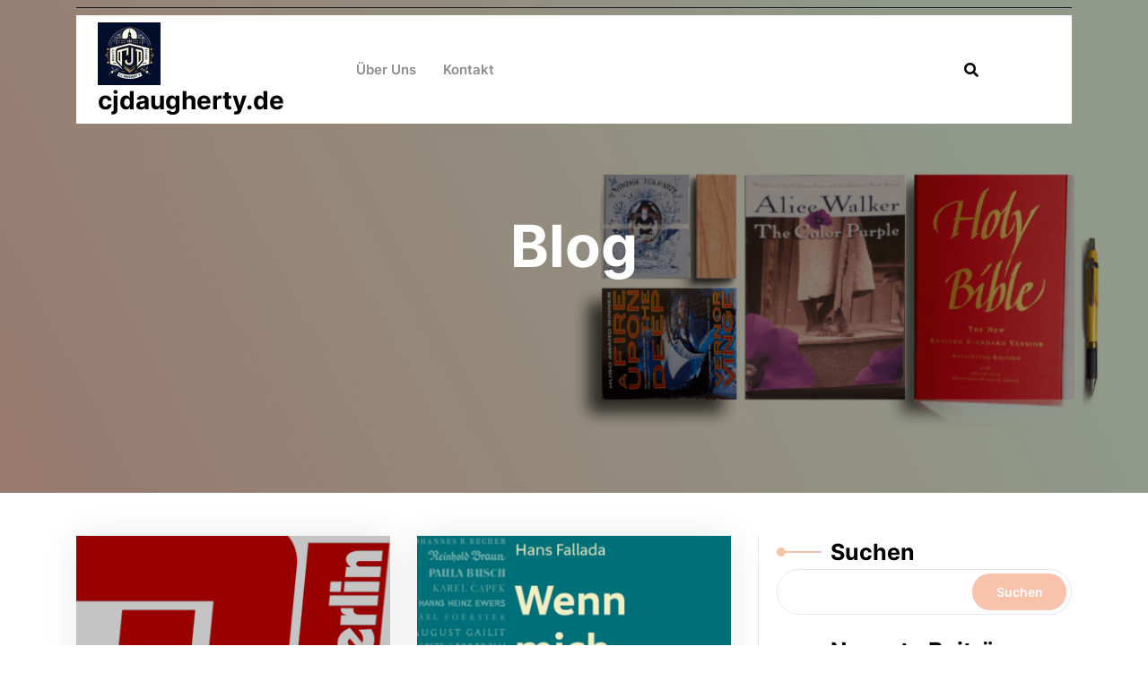

--- FILE ---
content_type: text/html; charset=UTF-8
request_url: https://cjdaugherty.de/
body_size: 14000
content:

<!DOCTYPE html>
<html lang="de-DE">
<head>

<meta http-equiv="Content-Type" content="text/html; charset=UTF-8" />
<meta name="viewport" content="width=device-width, initial-scale=1.0, maximum-scale=1.2, user-scalable=yes" />

<meta name='robots' content='index, follow, max-image-preview:large, max-snippet:-1, max-video-preview:-1' />

	<!-- This site is optimized with the Yoast SEO plugin v23.5 - https://yoast.com/wordpress/plugins/seo/ -->
	<title>cjdaugherty.de - wo jedes Buch ein neues Abenteuer ist</title>
	<meta name="description" content="wo jedes Buch ein neues Abenteuer ist" />
	<link rel="canonical" href="https://cjdaugherty.de/" />
	<link rel="next" href="https://cjdaugherty.de/page/2/" />
	<meta property="og:locale" content="de_DE" />
	<meta property="og:type" content="website" />
	<meta property="og:title" content="cjdaugherty.de" />
	<meta property="og:description" content="wo jedes Buch ein neues Abenteuer ist" />
	<meta property="og:url" content="https://cjdaugherty.de/" />
	<meta property="og:site_name" content="cjdaugherty.de" />
	<meta name="twitter:card" content="summary_large_image" />
	<script type="application/ld+json" class="yoast-schema-graph">{"@context":"https://schema.org","@graph":[{"@type":"CollectionPage","@id":"https://cjdaugherty.de/","url":"https://cjdaugherty.de/","name":"cjdaugherty.de - wo jedes Buch ein neues Abenteuer ist","isPartOf":{"@id":"https://cjdaugherty.de/#website"},"about":{"@id":"https://cjdaugherty.de/#organization"},"description":"wo jedes Buch ein neues Abenteuer ist","breadcrumb":{"@id":"https://cjdaugherty.de/#breadcrumb"},"inLanguage":"de-DE"},{"@type":"BreadcrumbList","@id":"https://cjdaugherty.de/#breadcrumb","itemListElement":[{"@type":"ListItem","position":1,"name":"Startseite"}]},{"@type":"WebSite","@id":"https://cjdaugherty.de/#website","url":"https://cjdaugherty.de/","name":"cjdaugherty.de","description":"wo jedes Buch ein neues Abenteuer ist","publisher":{"@id":"https://cjdaugherty.de/#organization"},"potentialAction":[{"@type":"SearchAction","target":{"@type":"EntryPoint","urlTemplate":"https://cjdaugherty.de/?s={search_term_string}"},"query-input":{"@type":"PropertyValueSpecification","valueRequired":true,"valueName":"search_term_string"}}],"inLanguage":"de-DE"},{"@type":"Organization","@id":"https://cjdaugherty.de/#organization","name":"cjdaugherty.de","url":"https://cjdaugherty.de/","logo":{"@type":"ImageObject","inLanguage":"de-DE","@id":"https://cjdaugherty.de/#/schema/logo/image/","url":"https://i0.wp.com/cjdaugherty.de/wp-content/uploads/2024/07/sitelogo-1.webp?fit=70%2C70&ssl=1","contentUrl":"https://i0.wp.com/cjdaugherty.de/wp-content/uploads/2024/07/sitelogo-1.webp?fit=70%2C70&ssl=1","width":70,"height":70,"caption":"cjdaugherty.de"},"image":{"@id":"https://cjdaugherty.de/#/schema/logo/image/"}}]}</script>
	<!-- / Yoast SEO plugin. -->


<link rel='dns-prefetch' href='//stats.wp.com' />
<link rel='dns-prefetch' href='//i0.wp.com' />
<link rel='dns-prefetch' href='//c0.wp.com' />
<link rel="alternate" type="application/rss+xml" title="cjdaugherty.de &raquo; Feed" href="https://cjdaugherty.de/feed/" />
<link rel="alternate" type="application/rss+xml" title="cjdaugherty.de &raquo; Kommentar-Feed" href="https://cjdaugherty.de/comments/feed/" />
<script type="text/javascript">
/* <![CDATA[ */
window._wpemojiSettings = {"baseUrl":"https:\/\/s.w.org\/images\/core\/emoji\/14.0.0\/72x72\/","ext":".png","svgUrl":"https:\/\/s.w.org\/images\/core\/emoji\/14.0.0\/svg\/","svgExt":".svg","source":{"concatemoji":"https:\/\/cjdaugherty.de\/wp-includes\/js\/wp-emoji-release.min.js?ver=6.4.4"}};
/*! This file is auto-generated */
!function(i,n){var o,s,e;function c(e){try{var t={supportTests:e,timestamp:(new Date).valueOf()};sessionStorage.setItem(o,JSON.stringify(t))}catch(e){}}function p(e,t,n){e.clearRect(0,0,e.canvas.width,e.canvas.height),e.fillText(t,0,0);var t=new Uint32Array(e.getImageData(0,0,e.canvas.width,e.canvas.height).data),r=(e.clearRect(0,0,e.canvas.width,e.canvas.height),e.fillText(n,0,0),new Uint32Array(e.getImageData(0,0,e.canvas.width,e.canvas.height).data));return t.every(function(e,t){return e===r[t]})}function u(e,t,n){switch(t){case"flag":return n(e,"\ud83c\udff3\ufe0f\u200d\u26a7\ufe0f","\ud83c\udff3\ufe0f\u200b\u26a7\ufe0f")?!1:!n(e,"\ud83c\uddfa\ud83c\uddf3","\ud83c\uddfa\u200b\ud83c\uddf3")&&!n(e,"\ud83c\udff4\udb40\udc67\udb40\udc62\udb40\udc65\udb40\udc6e\udb40\udc67\udb40\udc7f","\ud83c\udff4\u200b\udb40\udc67\u200b\udb40\udc62\u200b\udb40\udc65\u200b\udb40\udc6e\u200b\udb40\udc67\u200b\udb40\udc7f");case"emoji":return!n(e,"\ud83e\udef1\ud83c\udffb\u200d\ud83e\udef2\ud83c\udfff","\ud83e\udef1\ud83c\udffb\u200b\ud83e\udef2\ud83c\udfff")}return!1}function f(e,t,n){var r="undefined"!=typeof WorkerGlobalScope&&self instanceof WorkerGlobalScope?new OffscreenCanvas(300,150):i.createElement("canvas"),a=r.getContext("2d",{willReadFrequently:!0}),o=(a.textBaseline="top",a.font="600 32px Arial",{});return e.forEach(function(e){o[e]=t(a,e,n)}),o}function t(e){var t=i.createElement("script");t.src=e,t.defer=!0,i.head.appendChild(t)}"undefined"!=typeof Promise&&(o="wpEmojiSettingsSupports",s=["flag","emoji"],n.supports={everything:!0,everythingExceptFlag:!0},e=new Promise(function(e){i.addEventListener("DOMContentLoaded",e,{once:!0})}),new Promise(function(t){var n=function(){try{var e=JSON.parse(sessionStorage.getItem(o));if("object"==typeof e&&"number"==typeof e.timestamp&&(new Date).valueOf()<e.timestamp+604800&&"object"==typeof e.supportTests)return e.supportTests}catch(e){}return null}();if(!n){if("undefined"!=typeof Worker&&"undefined"!=typeof OffscreenCanvas&&"undefined"!=typeof URL&&URL.createObjectURL&&"undefined"!=typeof Blob)try{var e="postMessage("+f.toString()+"("+[JSON.stringify(s),u.toString(),p.toString()].join(",")+"));",r=new Blob([e],{type:"text/javascript"}),a=new Worker(URL.createObjectURL(r),{name:"wpTestEmojiSupports"});return void(a.onmessage=function(e){c(n=e.data),a.terminate(),t(n)})}catch(e){}c(n=f(s,u,p))}t(n)}).then(function(e){for(var t in e)n.supports[t]=e[t],n.supports.everything=n.supports.everything&&n.supports[t],"flag"!==t&&(n.supports.everythingExceptFlag=n.supports.everythingExceptFlag&&n.supports[t]);n.supports.everythingExceptFlag=n.supports.everythingExceptFlag&&!n.supports.flag,n.DOMReady=!1,n.readyCallback=function(){n.DOMReady=!0}}).then(function(){return e}).then(function(){var e;n.supports.everything||(n.readyCallback(),(e=n.source||{}).concatemoji?t(e.concatemoji):e.wpemoji&&e.twemoji&&(t(e.twemoji),t(e.wpemoji)))}))}((window,document),window._wpemojiSettings);
/* ]]> */
</script>
<style id='wp-emoji-styles-inline-css' type='text/css'>

	img.wp-smiley, img.emoji {
		display: inline !important;
		border: none !important;
		box-shadow: none !important;
		height: 1em !important;
		width: 1em !important;
		margin: 0 0.07em !important;
		vertical-align: -0.1em !important;
		background: none !important;
		padding: 0 !important;
	}
</style>
<link rel='stylesheet' id='wp-block-library-css' href='https://c0.wp.com/c/6.4.4/wp-includes/css/dist/block-library/style.min.css' type='text/css' media='all' />
<style id='wp-block-library-theme-inline-css' type='text/css'>
.wp-block-audio figcaption{color:#555;font-size:13px;text-align:center}.is-dark-theme .wp-block-audio figcaption{color:hsla(0,0%,100%,.65)}.wp-block-audio{margin:0 0 1em}.wp-block-code{border:1px solid #ccc;border-radius:4px;font-family:Menlo,Consolas,monaco,monospace;padding:.8em 1em}.wp-block-embed figcaption{color:#555;font-size:13px;text-align:center}.is-dark-theme .wp-block-embed figcaption{color:hsla(0,0%,100%,.65)}.wp-block-embed{margin:0 0 1em}.blocks-gallery-caption{color:#555;font-size:13px;text-align:center}.is-dark-theme .blocks-gallery-caption{color:hsla(0,0%,100%,.65)}.wp-block-image figcaption{color:#555;font-size:13px;text-align:center}.is-dark-theme .wp-block-image figcaption{color:hsla(0,0%,100%,.65)}.wp-block-image{margin:0 0 1em}.wp-block-pullquote{border-bottom:4px solid;border-top:4px solid;color:currentColor;margin-bottom:1.75em}.wp-block-pullquote cite,.wp-block-pullquote footer,.wp-block-pullquote__citation{color:currentColor;font-size:.8125em;font-style:normal;text-transform:uppercase}.wp-block-quote{border-left:.25em solid;margin:0 0 1.75em;padding-left:1em}.wp-block-quote cite,.wp-block-quote footer{color:currentColor;font-size:.8125em;font-style:normal;position:relative}.wp-block-quote.has-text-align-right{border-left:none;border-right:.25em solid;padding-left:0;padding-right:1em}.wp-block-quote.has-text-align-center{border:none;padding-left:0}.wp-block-quote.is-large,.wp-block-quote.is-style-large,.wp-block-quote.is-style-plain{border:none}.wp-block-search .wp-block-search__label{font-weight:700}.wp-block-search__button{border:1px solid #ccc;padding:.375em .625em}:where(.wp-block-group.has-background){padding:1.25em 2.375em}.wp-block-separator.has-css-opacity{opacity:.4}.wp-block-separator{border:none;border-bottom:2px solid;margin-left:auto;margin-right:auto}.wp-block-separator.has-alpha-channel-opacity{opacity:1}.wp-block-separator:not(.is-style-wide):not(.is-style-dots){width:100px}.wp-block-separator.has-background:not(.is-style-dots){border-bottom:none;height:1px}.wp-block-separator.has-background:not(.is-style-wide):not(.is-style-dots){height:2px}.wp-block-table{margin:0 0 1em}.wp-block-table td,.wp-block-table th{word-break:normal}.wp-block-table figcaption{color:#555;font-size:13px;text-align:center}.is-dark-theme .wp-block-table figcaption{color:hsla(0,0%,100%,.65)}.wp-block-video figcaption{color:#555;font-size:13px;text-align:center}.is-dark-theme .wp-block-video figcaption{color:hsla(0,0%,100%,.65)}.wp-block-video{margin:0 0 1em}.wp-block-template-part.has-background{margin-bottom:0;margin-top:0;padding:1.25em 2.375em}
</style>
<link rel='stylesheet' id='mediaelement-css' href='https://c0.wp.com/c/6.4.4/wp-includes/js/mediaelement/mediaelementplayer-legacy.min.css' type='text/css' media='all' />
<link rel='stylesheet' id='wp-mediaelement-css' href='https://c0.wp.com/c/6.4.4/wp-includes/js/mediaelement/wp-mediaelement.min.css' type='text/css' media='all' />
<style id='jetpack-sharing-buttons-style-inline-css' type='text/css'>
.jetpack-sharing-buttons__services-list{display:flex;flex-direction:row;flex-wrap:wrap;gap:0;list-style-type:none;margin:5px;padding:0}.jetpack-sharing-buttons__services-list.has-small-icon-size{font-size:12px}.jetpack-sharing-buttons__services-list.has-normal-icon-size{font-size:16px}.jetpack-sharing-buttons__services-list.has-large-icon-size{font-size:24px}.jetpack-sharing-buttons__services-list.has-huge-icon-size{font-size:36px}@media print{.jetpack-sharing-buttons__services-list{display:none!important}}.editor-styles-wrapper .wp-block-jetpack-sharing-buttons{gap:0;padding-inline-start:0}ul.jetpack-sharing-buttons__services-list.has-background{padding:1.25em 2.375em}
</style>
<style id='classic-theme-styles-inline-css' type='text/css'>
/*! This file is auto-generated */
.wp-block-button__link{color:#fff;background-color:#32373c;border-radius:9999px;box-shadow:none;text-decoration:none;padding:calc(.667em + 2px) calc(1.333em + 2px);font-size:1.125em}.wp-block-file__button{background:#32373c;color:#fff;text-decoration:none}
</style>
<style id='global-styles-inline-css' type='text/css'>
body{--wp--preset--color--black: #000000;--wp--preset--color--cyan-bluish-gray: #abb8c3;--wp--preset--color--white: #ffffff;--wp--preset--color--pale-pink: #f78da7;--wp--preset--color--vivid-red: #cf2e2e;--wp--preset--color--luminous-vivid-orange: #ff6900;--wp--preset--color--luminous-vivid-amber: #fcb900;--wp--preset--color--light-green-cyan: #7bdcb5;--wp--preset--color--vivid-green-cyan: #00d084;--wp--preset--color--pale-cyan-blue: #8ed1fc;--wp--preset--color--vivid-cyan-blue: #0693e3;--wp--preset--color--vivid-purple: #9b51e0;--wp--preset--gradient--vivid-cyan-blue-to-vivid-purple: linear-gradient(135deg,rgba(6,147,227,1) 0%,rgb(155,81,224) 100%);--wp--preset--gradient--light-green-cyan-to-vivid-green-cyan: linear-gradient(135deg,rgb(122,220,180) 0%,rgb(0,208,130) 100%);--wp--preset--gradient--luminous-vivid-amber-to-luminous-vivid-orange: linear-gradient(135deg,rgba(252,185,0,1) 0%,rgba(255,105,0,1) 100%);--wp--preset--gradient--luminous-vivid-orange-to-vivid-red: linear-gradient(135deg,rgba(255,105,0,1) 0%,rgb(207,46,46) 100%);--wp--preset--gradient--very-light-gray-to-cyan-bluish-gray: linear-gradient(135deg,rgb(238,238,238) 0%,rgb(169,184,195) 100%);--wp--preset--gradient--cool-to-warm-spectrum: linear-gradient(135deg,rgb(74,234,220) 0%,rgb(151,120,209) 20%,rgb(207,42,186) 40%,rgb(238,44,130) 60%,rgb(251,105,98) 80%,rgb(254,248,76) 100%);--wp--preset--gradient--blush-light-purple: linear-gradient(135deg,rgb(255,206,236) 0%,rgb(152,150,240) 100%);--wp--preset--gradient--blush-bordeaux: linear-gradient(135deg,rgb(254,205,165) 0%,rgb(254,45,45) 50%,rgb(107,0,62) 100%);--wp--preset--gradient--luminous-dusk: linear-gradient(135deg,rgb(255,203,112) 0%,rgb(199,81,192) 50%,rgb(65,88,208) 100%);--wp--preset--gradient--pale-ocean: linear-gradient(135deg,rgb(255,245,203) 0%,rgb(182,227,212) 50%,rgb(51,167,181) 100%);--wp--preset--gradient--electric-grass: linear-gradient(135deg,rgb(202,248,128) 0%,rgb(113,206,126) 100%);--wp--preset--gradient--midnight: linear-gradient(135deg,rgb(2,3,129) 0%,rgb(40,116,252) 100%);--wp--preset--font-size--small: 13px;--wp--preset--font-size--medium: 20px;--wp--preset--font-size--large: 36px;--wp--preset--font-size--x-large: 42px;--wp--preset--spacing--20: 0.44rem;--wp--preset--spacing--30: 0.67rem;--wp--preset--spacing--40: 1rem;--wp--preset--spacing--50: 1.5rem;--wp--preset--spacing--60: 2.25rem;--wp--preset--spacing--70: 3.38rem;--wp--preset--spacing--80: 5.06rem;--wp--preset--shadow--natural: 6px 6px 9px rgba(0, 0, 0, 0.2);--wp--preset--shadow--deep: 12px 12px 50px rgba(0, 0, 0, 0.4);--wp--preset--shadow--sharp: 6px 6px 0px rgba(0, 0, 0, 0.2);--wp--preset--shadow--outlined: 6px 6px 0px -3px rgba(255, 255, 255, 1), 6px 6px rgba(0, 0, 0, 1);--wp--preset--shadow--crisp: 6px 6px 0px rgba(0, 0, 0, 1);}:where(.is-layout-flex){gap: 0.5em;}:where(.is-layout-grid){gap: 0.5em;}body .is-layout-flow > .alignleft{float: left;margin-inline-start: 0;margin-inline-end: 2em;}body .is-layout-flow > .alignright{float: right;margin-inline-start: 2em;margin-inline-end: 0;}body .is-layout-flow > .aligncenter{margin-left: auto !important;margin-right: auto !important;}body .is-layout-constrained > .alignleft{float: left;margin-inline-start: 0;margin-inline-end: 2em;}body .is-layout-constrained > .alignright{float: right;margin-inline-start: 2em;margin-inline-end: 0;}body .is-layout-constrained > .aligncenter{margin-left: auto !important;margin-right: auto !important;}body .is-layout-constrained > :where(:not(.alignleft):not(.alignright):not(.alignfull)){max-width: var(--wp--style--global--content-size);margin-left: auto !important;margin-right: auto !important;}body .is-layout-constrained > .alignwide{max-width: var(--wp--style--global--wide-size);}body .is-layout-flex{display: flex;}body .is-layout-flex{flex-wrap: wrap;align-items: center;}body .is-layout-flex > *{margin: 0;}body .is-layout-grid{display: grid;}body .is-layout-grid > *{margin: 0;}:where(.wp-block-columns.is-layout-flex){gap: 2em;}:where(.wp-block-columns.is-layout-grid){gap: 2em;}:where(.wp-block-post-template.is-layout-flex){gap: 1.25em;}:where(.wp-block-post-template.is-layout-grid){gap: 1.25em;}.has-black-color{color: var(--wp--preset--color--black) !important;}.has-cyan-bluish-gray-color{color: var(--wp--preset--color--cyan-bluish-gray) !important;}.has-white-color{color: var(--wp--preset--color--white) !important;}.has-pale-pink-color{color: var(--wp--preset--color--pale-pink) !important;}.has-vivid-red-color{color: var(--wp--preset--color--vivid-red) !important;}.has-luminous-vivid-orange-color{color: var(--wp--preset--color--luminous-vivid-orange) !important;}.has-luminous-vivid-amber-color{color: var(--wp--preset--color--luminous-vivid-amber) !important;}.has-light-green-cyan-color{color: var(--wp--preset--color--light-green-cyan) !important;}.has-vivid-green-cyan-color{color: var(--wp--preset--color--vivid-green-cyan) !important;}.has-pale-cyan-blue-color{color: var(--wp--preset--color--pale-cyan-blue) !important;}.has-vivid-cyan-blue-color{color: var(--wp--preset--color--vivid-cyan-blue) !important;}.has-vivid-purple-color{color: var(--wp--preset--color--vivid-purple) !important;}.has-black-background-color{background-color: var(--wp--preset--color--black) !important;}.has-cyan-bluish-gray-background-color{background-color: var(--wp--preset--color--cyan-bluish-gray) !important;}.has-white-background-color{background-color: var(--wp--preset--color--white) !important;}.has-pale-pink-background-color{background-color: var(--wp--preset--color--pale-pink) !important;}.has-vivid-red-background-color{background-color: var(--wp--preset--color--vivid-red) !important;}.has-luminous-vivid-orange-background-color{background-color: var(--wp--preset--color--luminous-vivid-orange) !important;}.has-luminous-vivid-amber-background-color{background-color: var(--wp--preset--color--luminous-vivid-amber) !important;}.has-light-green-cyan-background-color{background-color: var(--wp--preset--color--light-green-cyan) !important;}.has-vivid-green-cyan-background-color{background-color: var(--wp--preset--color--vivid-green-cyan) !important;}.has-pale-cyan-blue-background-color{background-color: var(--wp--preset--color--pale-cyan-blue) !important;}.has-vivid-cyan-blue-background-color{background-color: var(--wp--preset--color--vivid-cyan-blue) !important;}.has-vivid-purple-background-color{background-color: var(--wp--preset--color--vivid-purple) !important;}.has-black-border-color{border-color: var(--wp--preset--color--black) !important;}.has-cyan-bluish-gray-border-color{border-color: var(--wp--preset--color--cyan-bluish-gray) !important;}.has-white-border-color{border-color: var(--wp--preset--color--white) !important;}.has-pale-pink-border-color{border-color: var(--wp--preset--color--pale-pink) !important;}.has-vivid-red-border-color{border-color: var(--wp--preset--color--vivid-red) !important;}.has-luminous-vivid-orange-border-color{border-color: var(--wp--preset--color--luminous-vivid-orange) !important;}.has-luminous-vivid-amber-border-color{border-color: var(--wp--preset--color--luminous-vivid-amber) !important;}.has-light-green-cyan-border-color{border-color: var(--wp--preset--color--light-green-cyan) !important;}.has-vivid-green-cyan-border-color{border-color: var(--wp--preset--color--vivid-green-cyan) !important;}.has-pale-cyan-blue-border-color{border-color: var(--wp--preset--color--pale-cyan-blue) !important;}.has-vivid-cyan-blue-border-color{border-color: var(--wp--preset--color--vivid-cyan-blue) !important;}.has-vivid-purple-border-color{border-color: var(--wp--preset--color--vivid-purple) !important;}.has-vivid-cyan-blue-to-vivid-purple-gradient-background{background: var(--wp--preset--gradient--vivid-cyan-blue-to-vivid-purple) !important;}.has-light-green-cyan-to-vivid-green-cyan-gradient-background{background: var(--wp--preset--gradient--light-green-cyan-to-vivid-green-cyan) !important;}.has-luminous-vivid-amber-to-luminous-vivid-orange-gradient-background{background: var(--wp--preset--gradient--luminous-vivid-amber-to-luminous-vivid-orange) !important;}.has-luminous-vivid-orange-to-vivid-red-gradient-background{background: var(--wp--preset--gradient--luminous-vivid-orange-to-vivid-red) !important;}.has-very-light-gray-to-cyan-bluish-gray-gradient-background{background: var(--wp--preset--gradient--very-light-gray-to-cyan-bluish-gray) !important;}.has-cool-to-warm-spectrum-gradient-background{background: var(--wp--preset--gradient--cool-to-warm-spectrum) !important;}.has-blush-light-purple-gradient-background{background: var(--wp--preset--gradient--blush-light-purple) !important;}.has-blush-bordeaux-gradient-background{background: var(--wp--preset--gradient--blush-bordeaux) !important;}.has-luminous-dusk-gradient-background{background: var(--wp--preset--gradient--luminous-dusk) !important;}.has-pale-ocean-gradient-background{background: var(--wp--preset--gradient--pale-ocean) !important;}.has-electric-grass-gradient-background{background: var(--wp--preset--gradient--electric-grass) !important;}.has-midnight-gradient-background{background: var(--wp--preset--gradient--midnight) !important;}.has-small-font-size{font-size: var(--wp--preset--font-size--small) !important;}.has-medium-font-size{font-size: var(--wp--preset--font-size--medium) !important;}.has-large-font-size{font-size: var(--wp--preset--font-size--large) !important;}.has-x-large-font-size{font-size: var(--wp--preset--font-size--x-large) !important;}
.wp-block-navigation a:where(:not(.wp-element-button)){color: inherit;}
:where(.wp-block-post-template.is-layout-flex){gap: 1.25em;}:where(.wp-block-post-template.is-layout-grid){gap: 1.25em;}
:where(.wp-block-columns.is-layout-flex){gap: 2em;}:where(.wp-block-columns.is-layout-grid){gap: 2em;}
.wp-block-pullquote{font-size: 1.5em;line-height: 1.6;}
</style>
<link rel='stylesheet' id='cptch_stylesheet-css' href='https://cjdaugherty.de/wp-content/plugins/captcha-bws/css/front_end_style.css?ver=5.2.7' type='text/css' media='all' />
<link rel='stylesheet' id='dashicons-css' href='https://c0.wp.com/c/6.4.4/wp-includes/css/dashicons.min.css' type='text/css' media='all' />
<link rel='stylesheet' id='cptch_desktop_style-css' href='https://cjdaugherty.de/wp-content/plugins/captcha-bws/css/desktop_style.css?ver=5.2.7' type='text/css' media='all' />
<link rel='stylesheet' id='Inter-css' href='https://cjdaugherty.de/wp-content/fonts/400b7c3562cf352fa863355ddbea7974.css?ver=1.0' type='text/css' media='all' />
<link rel='stylesheet' id='bootstrap-css-css' href='https://cjdaugherty.de/wp-content/themes/books-printing/assets/css/bootstrap.css?ver=4.5.0' type='text/css' media='all' />
<link rel='stylesheet' id='fontawesome-css-css' href='https://cjdaugherty.de/wp-content/themes/books-printing/assets/css/fontawesome-all.css?ver=4.5.0' type='text/css' media='all' />
<link rel='stylesheet' id='books-printing-style-css' href='https://cjdaugherty.de/wp-content/themes/books-printing/style.css?ver=6.4.4' type='text/css' media='all' />
<style id='books-printing-style-inline-css' type='text/css'>

				.header-image-box{
					background-image: url(https://cjdaugherty.de/wp-content/themes/books-printing/assets/images/default-header-image.png) !important;
					-webkit-background-size: cover !important;
					-moz-background-size: cover !important;
					-o-background-size: cover !important;
					background-size: cover !important;
					height: 550px;
				    display: flex;
				    align-items: center;
				}

		.custom-logo{
			height: px !important;
			width: px !important;
		}
	
</style>
<link rel='stylesheet' id='books-printing-responsive-css-css' href='https://cjdaugherty.de/wp-content/themes/books-printing/assets/css/responsive.css?ver=2.3.4' type='text/css' media='all' />
<link rel='stylesheet' id='jetpack_css-css' href='https://c0.wp.com/p/jetpack/13.6.1/css/jetpack.css' type='text/css' media='all' />
<script type="text/javascript" src="https://c0.wp.com/c/6.4.4/wp-includes/js/jquery/jquery.min.js" id="jquery-core-js"></script>
<script type="text/javascript" src="https://c0.wp.com/c/6.4.4/wp-includes/js/jquery/jquery-migrate.min.js" id="jquery-migrate-js"></script>
<link rel="https://api.w.org/" href="https://cjdaugherty.de/wp-json/" /><link rel="EditURI" type="application/rsd+xml" title="RSD" href="https://cjdaugherty.de/xmlrpc.php?rsd" />
<meta name="generator" content="WordPress 6.4.4" />
	<style>img#wpstats{display:none}</style>
		<link rel="icon" href="https://i0.wp.com/cjdaugherty.de/wp-content/uploads/2024/07/siteicon-1.webp?fit=32%2C32&#038;ssl=1" sizes="32x32" />
<link rel="icon" href="https://i0.wp.com/cjdaugherty.de/wp-content/uploads/2024/07/siteicon-1.webp?fit=192%2C192&#038;ssl=1" sizes="192x192" />
<link rel="apple-touch-icon" href="https://i0.wp.com/cjdaugherty.de/wp-content/uploads/2024/07/siteicon-1.webp?fit=180%2C180&#038;ssl=1" />
<meta name="msapplication-TileImage" content="https://i0.wp.com/cjdaugherty.de/wp-content/uploads/2024/07/siteicon-1.webp?fit=270%2C270&#038;ssl=1" />

</head>

<body class="home blog wp-custom-logo wp-embed-responsive">

<a class="skip-link screen-reader-text" href="#content">Zum Inhalt springen</a>

<header id="site-navigation" class="header py-2">
	<div class="container">
		<div class="topheader px-4 mb-lg-2">
			<div class="row">
				<div class="col-lg-7 col-md-12 text-lg-left  text-center align-self-center ">
														</div>
				<div class="col-lg-5 col-md-12 align-self-center text-center">
					<div class="row">
																	</div>
				</div>
			</div>
		</div>
		<div class="bottomheader px-4 py-2 sticky-header">
			<div class="row">
				<div class="col-lg-3 col-md-4 align-self-center">
					<div class="logo text-center text-md-left mb-3 mb-md-0">
						<div class="logo-image">
							<a href="https://cjdaugherty.de/" class="custom-logo-link" rel="home" aria-current="page"><img width="70" height="70" src="https://i0.wp.com/cjdaugherty.de/wp-content/uploads/2024/07/sitelogo-1.webp?fit=70%2C70&amp;ssl=1" class="custom-logo" alt="sitelogo" decoding="async" /></a>						</div>
						<div class="logo-content">
							<a href="https://cjdaugherty.de/" title="cjdaugherty.de">cjdaugherty.de</a>						</div>
					</div>
				</div>
				<div class="col-lg-7 col-md-6 text-center align-self-center">
					<button class="menu-toggle my-2 py-2 px-3" aria-controls="top-menu" aria-expanded="false" type="button">
						<span aria-hidden="true">Menü</span>
					</button>
					<nav id="main-menu" class="close-panal">
						<ul id="menu-primary-menu" class="menu"><li id="menu-item-16" class="menu-item menu-item-type-post_type menu-item-object-page menu-item-16"><a href="https://cjdaugherty.de/about/">Über uns</a></li>
<li id="menu-item-34" class="menu-item menu-item-type-post_type menu-item-object-page menu-item-34"><a href="https://cjdaugherty.de/kontakt/">Kontakt</a></li>
</ul>						<button class="close-menu my-2 p-2" type="button">
							<span aria-hidden="true"><i class="fa fa-times"></i></span>
						</button>
					</nav>
				</div>
				<div class="col-lg-2 col-md-2 align-self-center text-center">
											<div class="search-cont py-2 mr-4 d-inline-block">
							<button type="button" class="search-cont-button"><i class="fas fa-search"></i></button>
						</div>
						<div class="outer-search">
							<div class="inner-search">
								<form method="get" id="searchform" class="searchform" action="https://cjdaugherty.de/">
	<input placeholder="Hier eingeben..." type="text" name="s" id="search" value="" />
	<input type="submit" class="search-submit" value="Suche" />
</form>							</div>
							<button type="button" class="closepop search-cont-button-close" >X</button>
						</div>
																									</div>
			</div>
		</div>
	</div>	
</header>
<div class="header-image-box text-center">
  <div class="container">
          <h1 class="mb-0">Blog</h1>
      
  </div>
</div>

<div id="content" class="mt-5">
  <div class="container">
          <div class="row">
        <div class="col-lg-8 col-md-8">
          <div class="row">
              <div class="col-lg-6 col-md-6 col-sm-6">
    <div id="post-1834" class="post-box mb-4 post-1834 post type-post status-publish format-standard has-post-thumbnail hentry category-uncategorized tag-berufliche-weiterentwicklung tag-bildungsbereich tag-bildungsmanagement tag-digitalen-zeitalter tag-fachkraefte tag-faehigkeiten-erweitern tag-fernstudiengaenge tag-fernstudium tag-fernstudium-bildungsmanagement tag-flexibel tag-karriere tag-karrierechancen-verbessern">
      <div class="box">
        <div class="post-thumbnail">  
                
                              <img width="409" height="300" src="https://cjdaugherty.de/wp-content/uploads/2026/01/fernstudium-bildungsmanagement-71.png" class="attachment-post-thumbnail size-post-thumbnail wp-post-image" alt="fernstudium bildungsmanagement" decoding="async" fetchpriority="high" srcset="https://i0.wp.com/cjdaugherty.de/wp-content/uploads/2026/01/fernstudium-bildungsmanagement-71.png?w=409&amp;ssl=1 409w, https://i0.wp.com/cjdaugherty.de/wp-content/uploads/2026/01/fernstudium-bildungsmanagement-71.png?resize=300%2C220&amp;ssl=1 300w" sizes="(max-width: 409px) 100vw, 409px" />                                </div>
        <div class="box-content">
          <p class="slider-button mb-0">
            <a href="https://cjdaugherty.de/uncategorized/fernstudium-bildungsmanagement/">Weiterlesen<i class="fas fa-angle-right ml-2"></i></a>
          </p>
        </div>
      </div>
      <div class="post-content-box p-3">
        <div class="post-info">
                      <span class="entry-date"><i class="fa fa-calendar"></i> <a href="https://cjdaugherty.de/2026/01/15/">15 Januar 2026<span class="screen-reader-text">15 Januar 2026</span></a></span>
                                <span class="entry-author"><i class="fa fa-user"></i> <a href="https://cjdaugherty.de/author/cjdaugherty/">cjdaugherty<span class="screen-reader-text">cjdaugherty</span></a></span>
                  </div>
        <h3 class="post-title mb-2 mt-2"><a href="https://cjdaugherty.de/uncategorized/fernstudium-bildungsmanagement/">Flexibles Fernstudium im Bildungsmanagement: Karriere vorantreiben mit Online-Lernen</a></h3>
        <div class="post-content">
        Fernstudium Bildungsmanagement: Flexibel Karriere vorantreiben Fernstudium Bildungsmanagement: Flexibel Karriere vorantreiben Im heutigen digitalen Zeitalter eröffnen&hellip;        </div>
        <div class="post-info">
                    <i class="fas fa-comments"></i><span class="entry-comments ml-2">0 Kommentare</span>
                </div>
      </div>
    </div>
  </div>
  <div class="col-lg-6 col-md-6 col-sm-6">
    <div id="post-1878" class="post-box mb-4 post-1878 post type-post status-publish format-standard has-post-thumbnail hentry category-uncategorized tag-autoren tag-autorinnen tag-charakterentwicklung tag-deutsche-belletristik tag-einfluss-auf-die-literaturszene tag-emotionale-intensitaet tag-geschichte tag-gesellschaft tag-hermann-hesse tag-klassikern-der-weltliteratur tag-kreativitaet tag-kultur tag-romanen tag-siegfried-lenz tag-sprache tag-stile tag-themen tag-thomas-mann tag-tiefe tag-uebersetzungen-deutscher-romane-und-erzaehlungen tag-vielfalt tag-zukunft-der-deutschen-belletristik">
      <div class="box">
        <div class="post-thumbnail">  
                
                              <img width="418" height="599" src="https://cjdaugherty.de/wp-content/uploads/2026/01/deutsche-belletristik-44.png" class="attachment-post-thumbnail size-post-thumbnail wp-post-image" alt="deutsche belletristik" decoding="async" srcset="https://i0.wp.com/cjdaugherty.de/wp-content/uploads/2026/01/deutsche-belletristik-44.png?w=418&amp;ssl=1 418w, https://i0.wp.com/cjdaugherty.de/wp-content/uploads/2026/01/deutsche-belletristik-44.png?resize=209%2C300&amp;ssl=1 209w" sizes="(max-width: 418px) 100vw, 418px" />                                </div>
        <div class="box-content">
          <p class="slider-button mb-0">
            <a href="https://cjdaugherty.de/uncategorized/deutsche-belletristik/">Weiterlesen<i class="fas fa-angle-right ml-2"></i></a>
          </p>
        </div>
      </div>
      <div class="post-content-box p-3">
        <div class="post-info">
                      <span class="entry-date"><i class="fa fa-calendar"></i> <a href="https://cjdaugherty.de/2026/01/14/">14 Januar 2026<span class="screen-reader-text">14 Januar 2026</span></a></span>
                                <span class="entry-author"><i class="fa fa-user"></i> <a href="https://cjdaugherty.de/author/cjdaugherty/">cjdaugherty<span class="screen-reader-text">cjdaugherty</span></a></span>
                  </div>
        <h3 class="post-title mb-2 mt-2"><a href="https://cjdaugherty.de/uncategorized/deutsche-belletristik/">Die faszinierende Welt der deutschen Belletristik: Eine Reise durch Literatur und Kultur</a></h3>
        <div class="post-content">
        Die Welt der Deutschen Belletristik: Eine Reise durch faszinierende Geschichten Die Deutsche Belletristik ist reich&hellip;        </div>
        <div class="post-info">
                    <i class="fas fa-comments"></i><span class="entry-comments ml-2">0 Kommentare</span>
                </div>
      </div>
    </div>
  </div>
  <div class="col-lg-6 col-md-6 col-sm-6">
    <div id="post-1876" class="post-box mb-4 post-1876 post type-post status-publish format-standard has-post-thumbnail hentry category-uncategorized tag-alters tag-autoren tag-bekannte-jugendromane tag-cornelia-funke tag-das-schicksal-ist-ein-mieser-verraeter tag-der-faenger-im-roggen tag-der-kleine-prinz tag-die-tribute-von-panem tag-die-unendliche-geschichte tag-empfehlenswert tag-erebos tag-harry-potter tag-j-k-rowling tag-john-green tag-jugendliche tag-klassiker tag-leser tag-suzanne-collins tag-teenageralter tag-ursula-poznanski">
      <div class="box">
        <div class="post-thumbnail">  
                
                              <img width="200" height="311" src="https://cjdaugherty.de/wp-content/uploads/2026/01/bekannte-jugendromane-21.jpg" class="attachment-post-thumbnail size-post-thumbnail wp-post-image" alt="bekannte jugendromane" decoding="async" srcset="https://i0.wp.com/cjdaugherty.de/wp-content/uploads/2026/01/bekannte-jugendromane-21.jpg?w=200&amp;ssl=1 200w, https://i0.wp.com/cjdaugherty.de/wp-content/uploads/2026/01/bekannte-jugendromane-21.jpg?resize=193%2C300&amp;ssl=1 193w" sizes="(max-width: 200px) 100vw, 200px" />                                </div>
        <div class="box-content">
          <p class="slider-button mb-0">
            <a href="https://cjdaugherty.de/uncategorized/bekannte-jugendromane/">Weiterlesen<i class="fas fa-angle-right ml-2"></i></a>
          </p>
        </div>
      </div>
      <div class="post-content-box p-3">
        <div class="post-info">
                      <span class="entry-date"><i class="fa fa-calendar"></i> <a href="https://cjdaugherty.de/2026/01/13/">13 Januar 2026<span class="screen-reader-text">13 Januar 2026</span></a></span>
                                <span class="entry-author"><i class="fa fa-user"></i> <a href="https://cjdaugherty.de/author/cjdaugherty/">cjdaugherty<span class="screen-reader-text">cjdaugherty</span></a></span>
                  </div>
        <h3 class="post-title mb-2 mt-2"><a href="https://cjdaugherty.de/uncategorized/bekannte-jugendromane/">Die fesselnde Welt der bekannten Jugendromane: Zeitlose Geschichten für junge Leser</a></h3>
        <div class="post-content">
        Bekannte Jugendromane, die Leser jeden Alters begeistern Bekannte Jugendromane, die Leser jeden Alters begeistern Jugendromane&hellip;        </div>
        <div class="post-info">
                    <i class="fas fa-comments"></i><span class="entry-comments ml-2">0 Kommentare</span>
                </div>
      </div>
    </div>
  </div>
  <div class="col-lg-6 col-md-6 col-sm-6">
    <div id="post-1874" class="post-box mb-4 post-1874 post type-post status-publish format-standard has-post-thumbnail hentry category-uncategorized tag-aufklaerung tag-body-positivity tag-diversitaet tag-empowerment tag-feminismus tag-feministische-jugendbuecher tag-geschlechterklischees tag-gleichberechtigung tag-inspiration tag-junge-leserinnen tag-lgbtq-rechte tag-selbstbestimmung tag-sensibilisierung tag-sexismus tag-soziale-ungerechtigkeiten tag-vielfalt tag-vorbilder tag-vorurteileabbau">
      <div class="box">
        <div class="post-thumbnail">  
                
                              <img width="513" height="800" src="https://cjdaugherty.de/wp-content/uploads/2026/01/feministische-jugendbucher-68.jpg" class="attachment-post-thumbnail size-post-thumbnail wp-post-image" alt="feministische jugendbücher" decoding="async" loading="lazy" srcset="https://i0.wp.com/cjdaugherty.de/wp-content/uploads/2026/01/feministische-jugendbucher-68.jpg?w=513&amp;ssl=1 513w, https://i0.wp.com/cjdaugherty.de/wp-content/uploads/2026/01/feministische-jugendbucher-68.jpg?resize=192%2C300&amp;ssl=1 192w" sizes="(max-width: 513px) 100vw, 513px" />                                </div>
        <div class="box-content">
          <p class="slider-button mb-0">
            <a href="https://cjdaugherty.de/uncategorized/feministische-jugendbuecher/">Weiterlesen<i class="fas fa-angle-right ml-2"></i></a>
          </p>
        </div>
      </div>
      <div class="post-content-box p-3">
        <div class="post-info">
                      <span class="entry-date"><i class="fa fa-calendar"></i> <a href="https://cjdaugherty.de/2026/01/12/">12 Januar 2026<span class="screen-reader-text">12 Januar 2026</span></a></span>
                                <span class="entry-author"><i class="fa fa-user"></i> <a href="https://cjdaugherty.de/author/cjdaugherty/">cjdaugherty<span class="screen-reader-text">cjdaugherty</span></a></span>
                  </div>
        <h3 class="post-title mb-2 mt-2"><a href="https://cjdaugherty.de/uncategorized/feministische-jugendbuecher/">Empowerment und Vielfalt: Feministische Jugendbücher für junge Leserinnen</a></h3>
        <div class="post-content">
        Feministische Jugendbücher: Empowerment und Inspiration für junge Leserinnen Die Literaturwelt bietet eine Vielzahl von Büchern,&hellip;        </div>
        <div class="post-info">
                    <i class="fas fa-comments"></i><span class="entry-comments ml-2">0 Kommentare</span>
                </div>
      </div>
    </div>
  </div>
  <div class="col-lg-6 col-md-6 col-sm-6">
    <div id="post-1872" class="post-box mb-4 post-1872 post type-post status-publish format-standard has-post-thumbnail hentry category-uncategorized tag-abenteuer tag-alltag tag-autoren tag-beliebt tag-charaktere tag-fantasy-buecher-jugendbuecher tag-fantasy-buecher tag-fantasy-literatur tag-fremde-welten tag-generationen-von-lesern-begeistert tag-geschichten tag-high-fantasy-sagas tag-internatsgeschichten tag-jugendliche tag-magische-anziehungskraft tag-moralische-dilemmata-nachdenken tag-themen tag-traeumen tag-urbanen-fantasy-romanen tag-vielfalt tag-vorstellungskraft tag-welten tag-werte-wie-mut-und-freundschaft-lernen tag-zauber">
      <div class="box">
        <div class="post-thumbnail">  
                
                              <img width="200" height="280" src="https://cjdaugherty.de/wp-content/uploads/2026/01/fantasy-bucher-jugendbucher-13.jpg" class="attachment-post-thumbnail size-post-thumbnail wp-post-image" alt="fantasy bücher jugendbücher" decoding="async" loading="lazy" />                                </div>
        <div class="box-content">
          <p class="slider-button mb-0">
            <a href="https://cjdaugherty.de/uncategorized/fantasy-buecher-jugendbuecher/">Weiterlesen<i class="fas fa-angle-right ml-2"></i></a>
          </p>
        </div>
      </div>
      <div class="post-content-box p-3">
        <div class="post-info">
                      <span class="entry-date"><i class="fa fa-calendar"></i> <a href="https://cjdaugherty.de/2026/01/11/">11 Januar 2026<span class="screen-reader-text">11 Januar 2026</span></a></span>
                                <span class="entry-author"><i class="fa fa-user"></i> <a href="https://cjdaugherty.de/author/cjdaugherty/">cjdaugherty<span class="screen-reader-text">cjdaugherty</span></a></span>
                  </div>
        <h3 class="post-title mb-2 mt-2"><a href="https://cjdaugherty.de/uncategorized/fantasy-buecher-jugendbuecher/">Die faszinierende Welt der Fantasy-Bücher für Jugendliche</a></h3>
        <div class="post-content">
        Die Faszination von Fantasy-Büchern für Jugendliche Fantasy-Bücher haben eine magische Anziehungskraft auf Leser jeden Alters,&hellip;        </div>
        <div class="post-info">
                    <i class="fas fa-comments"></i><span class="entry-comments ml-2">0 Kommentare</span>
                </div>
      </div>
    </div>
  </div>
  <div class="col-lg-6 col-md-6 col-sm-6">
    <div id="post-1870" class="post-box mb-4 post-1870 post type-post status-publish format-standard has-post-thumbnail hentry category-uncategorized tag-audrey-carlan tag-bewertungen tag-charaktere tag-colleen-hoover tag-dani-atkins tag-die-besten-hoerbuecher-liebesromane tag-emotionen tag-fesselnde-handlung tag-genre tag-hoerbuecher tag-hoererlebnis tag-jojo-moyes tag-laenge-des-hoerbuchs tag-liebesgeschichten tag-liebesromane tag-romantik tag-sprecher tag-stimmen tag-zeitplan">
      <div class="box">
        <div class="post-thumbnail">  
                
                              <img width="200" height="200" src="https://cjdaugherty.de/wp-content/uploads/2026/01/die-besten-horbucher-liebesromane-74.jpg" class="attachment-post-thumbnail size-post-thumbnail wp-post-image" alt="die besten hörbücher liebesromane" decoding="async" loading="lazy" srcset="https://i0.wp.com/cjdaugherty.de/wp-content/uploads/2026/01/die-besten-horbucher-liebesromane-74.jpg?w=200&amp;ssl=1 200w, https://i0.wp.com/cjdaugherty.de/wp-content/uploads/2026/01/die-besten-horbucher-liebesromane-74.jpg?resize=150%2C150&amp;ssl=1 150w" sizes="(max-width: 200px) 100vw, 200px" />                                </div>
        <div class="box-content">
          <p class="slider-button mb-0">
            <a href="https://cjdaugherty.de/uncategorized/die-besten-hoerbuecher-liebesromane/">Weiterlesen<i class="fas fa-angle-right ml-2"></i></a>
          </p>
        </div>
      </div>
      <div class="post-content-box p-3">
        <div class="post-info">
                      <span class="entry-date"><i class="fa fa-calendar"></i> <a href="https://cjdaugherty.de/2026/01/10/">10 Januar 2026<span class="screen-reader-text">10 Januar 2026</span></a></span>
                                <span class="entry-author"><i class="fa fa-user"></i> <a href="https://cjdaugherty.de/author/cjdaugherty/">cjdaugherty<span class="screen-reader-text">cjdaugherty</span></a></span>
                  </div>
        <h3 class="post-title mb-2 mt-2"><a href="https://cjdaugherty.de/uncategorized/die-besten-hoerbuecher-liebesromane/">Die besten Hörbücher für Liebesroman-Liebhaber: Romantische Geschichten zum Zuhören</a></h3>
        <div class="post-content">
        Die besten Hörbücher Liebesromane Die besten Hörbücher im Genre Liebesromane Das Genre der Liebesromane erfreut&hellip;        </div>
        <div class="post-info">
                    <i class="fas fa-comments"></i><span class="entry-comments ml-2">0 Kommentare</span>
                </div>
      </div>
    </div>
  </div>
  <div class="col-lg-6 col-md-6 col-sm-6">
    <div id="post-1868" class="post-box mb-4 post-1868 post type-post status-publish format-standard has-post-thumbnail hentry category-3805 category-3804 tag-beste-buecher-2018 tag-bestsellerlisten tag-buecher tag-cafe-am-rande-der-welt tag-circe tag-geschichte-der-bienen tag-jahr-2018 tag-john-strelecky tag-kukolka tag-laetitia-colombani tag-lana-lux tag-madeline-miller tag-maja-lunde tag-rezensionen tag-zopf">
      <div class="box">
        <div class="post-thumbnail">  
                
                              <img width="748" height="997" src="https://cjdaugherty.de/wp-content/uploads/2026/01/beste-bucher-2018-85.png" class="attachment-post-thumbnail size-post-thumbnail wp-post-image" alt="beste bücher 2018" decoding="async" loading="lazy" srcset="https://i0.wp.com/cjdaugherty.de/wp-content/uploads/2026/01/beste-bucher-2018-85.png?w=748&amp;ssl=1 748w, https://i0.wp.com/cjdaugherty.de/wp-content/uploads/2026/01/beste-bucher-2018-85.png?resize=225%2C300&amp;ssl=1 225w" sizes="(max-width: 748px) 100vw, 748px" />                                </div>
        <div class="box-content">
          <p class="slider-button mb-0">
            <a href="https://cjdaugherty.de/2019/beste-buecher-2018/">Weiterlesen<i class="fas fa-angle-right ml-2"></i></a>
          </p>
        </div>
      </div>
      <div class="post-content-box p-3">
        <div class="post-info">
                      <span class="entry-date"><i class="fa fa-calendar"></i> <a href="https://cjdaugherty.de/2026/01/09/">09 Januar 2026<span class="screen-reader-text">09 Januar 2026</span></a></span>
                                <span class="entry-author"><i class="fa fa-user"></i> <a href="https://cjdaugherty.de/author/cjdaugherty/">cjdaugherty<span class="screen-reader-text">cjdaugherty</span></a></span>
                  </div>
        <h3 class="post-title mb-2 mt-2"><a href="https://cjdaugherty.de/2019/beste-buecher-2018/">Die besten Bücher des Jahres 2018: Fesselnde Meisterwerke, die begeistern!</a></h3>
        <div class="post-content">
        Die besten Bücher des Jahres 2018 Die besten Bücher des Jahres 2018 Das Jahr 2018&hellip;        </div>
        <div class="post-info">
                    <i class="fas fa-comments"></i><span class="entry-comments ml-2">0 Kommentare</span>
                </div>
      </div>
    </div>
  </div>
  <div class="col-lg-6 col-md-6 col-sm-6">
    <div id="post-1889" class="post-box mb-4 post-1889 post type-post status-publish format-standard has-post-thumbnail hentry category-uncategorized tag-ab-16 tag-autoren-von-jugendthrillern tag-cliffhanger tag-duestere-geheimnisse tag-emotionale-aspekte tag-emotionen tag-fesselnde-reise tag-freundschaft tag-gefaehrliche-missionen tag-gefaehrliche-verschwoerungen tag-geheimnisse tag-genre tag-herausfordernde-situationen tag-intrigen tag-jugendthriller tag-jugendthriller-ab-16 tag-junge-leser tag-liebe tag-moralische-dilemmas-nachdenken tag-mysterioese-verbrechen tag-nervenkitzel tag-packende-handlung tag-protagonisten tag-selbstfindung tag-spannung tag-teenageralter tag-ueberraschende-enthuellungen tag-unerwartete-wendungen tag-verrat">
      <div class="box">
        <div class="post-thumbnail">  
                
                              <img width="350" height="582" src="https://cjdaugherty.de/wp-content/uploads/2026/01/jugendthriller-ab-16-38.png" class="attachment-post-thumbnail size-post-thumbnail wp-post-image" alt="jugendthriller ab 16" decoding="async" loading="lazy" srcset="https://i0.wp.com/cjdaugherty.de/wp-content/uploads/2026/01/jugendthriller-ab-16-38.png?w=350&amp;ssl=1 350w, https://i0.wp.com/cjdaugherty.de/wp-content/uploads/2026/01/jugendthriller-ab-16-38.png?resize=180%2C300&amp;ssl=1 180w" sizes="(max-width: 350px) 100vw, 350px" />                                </div>
        <div class="box-content">
          <p class="slider-button mb-0">
            <a href="https://cjdaugherty.de/uncategorized/jugendthriller-ab-16/">Weiterlesen<i class="fas fa-angle-right ml-2"></i></a>
          </p>
        </div>
      </div>
      <div class="post-content-box p-3">
        <div class="post-info">
                      <span class="entry-date"><i class="fa fa-calendar"></i> <a href="https://cjdaugherty.de/2026/01/08/">08 Januar 2026<span class="screen-reader-text">08 Januar 2026</span></a></span>
                                <span class="entry-author"><i class="fa fa-user"></i> <a href="https://cjdaugherty.de/author/cjdaugherty/">cjdaugherty<span class="screen-reader-text">cjdaugherty</span></a></span>
                  </div>
        <h3 class="post-title mb-2 mt-2"><a href="https://cjdaugherty.de/uncategorized/jugendthriller-ab-16/">Spannende Jugendthriller ab 16: Nervenkitzel für junge Leser</a></h3>
        <div class="post-content">
        Jugendthriller ab 16: Spannung, Nervenkitzel und Emotionen Der Jugendthriller ist ein Genre, das junge Leser&hellip;        </div>
        <div class="post-info">
                    <i class="fas fa-comments"></i><span class="entry-comments ml-2">0 Kommentare</span>
                </div>
      </div>
    </div>
  </div>
  <div class="col-lg-6 col-md-6 col-sm-6">
    <div id="post-1832" class="post-box mb-4 post-1832 post type-post status-publish format-standard has-post-thumbnail hentry category-uncategorized tag-abenteuer tag-abenteuer-outdoor tag-adrenalin tag-ausdauer tag-ausruestung tag-campen tag-erkunden tag-faehigkeiten-erlernen tag-faszination tag-geschicklichkeit tag-grenzen-ueberwinden tag-herausfordernd tag-klettern tag-komfortzone-verlassen tag-mut tag-natur tag-outdoor tag-selbstvertrauen tag-sicherheit tag-teamwork tag-ueberlebensfertigkeiten tag-unvergessliche-erlebnisse tag-verantwortungsbewusstes-verhalten-im-freien tag-verbindung-zur-natur tag-vorbereitung tag-wandern">
      <div class="box">
        <div class="post-thumbnail">  
                
                              <img width="1920" height="1920" src="https://cjdaugherty.de/wp-content/uploads/2026/01/abenteuer-outdoor-59.jpg" class="attachment-post-thumbnail size-post-thumbnail wp-post-image" alt="abenteuer outdoor" decoding="async" loading="lazy" srcset="https://i0.wp.com/cjdaugherty.de/wp-content/uploads/2026/01/abenteuer-outdoor-59.jpg?w=1920&amp;ssl=1 1920w, https://i0.wp.com/cjdaugherty.de/wp-content/uploads/2026/01/abenteuer-outdoor-59.jpg?resize=300%2C300&amp;ssl=1 300w, https://i0.wp.com/cjdaugherty.de/wp-content/uploads/2026/01/abenteuer-outdoor-59.jpg?resize=1024%2C1024&amp;ssl=1 1024w, https://i0.wp.com/cjdaugherty.de/wp-content/uploads/2026/01/abenteuer-outdoor-59.jpg?resize=150%2C150&amp;ssl=1 150w, https://i0.wp.com/cjdaugherty.de/wp-content/uploads/2026/01/abenteuer-outdoor-59.jpg?resize=768%2C768&amp;ssl=1 768w, https://i0.wp.com/cjdaugherty.de/wp-content/uploads/2026/01/abenteuer-outdoor-59.jpg?resize=1536%2C1536&amp;ssl=1 1536w" sizes="(max-width: 1920px) 100vw, 1920px" />                                </div>
        <div class="box-content">
          <p class="slider-button mb-0">
            <a href="https://cjdaugherty.de/uncategorized/abenteuer-outdoor/">Weiterlesen<i class="fas fa-angle-right ml-2"></i></a>
          </p>
        </div>
      </div>
      <div class="post-content-box p-3">
        <div class="post-info">
                      <span class="entry-date"><i class="fa fa-calendar"></i> <a href="https://cjdaugherty.de/2026/01/07/">07 Januar 2026<span class="screen-reader-text">07 Januar 2026</span></a></span>
                                <span class="entry-author"><i class="fa fa-user"></i> <a href="https://cjdaugherty.de/author/cjdaugherty/">cjdaugherty<span class="screen-reader-text">cjdaugherty</span></a></span>
                  </div>
        <h3 class="post-title mb-2 mt-2"><a href="https://cjdaugherty.de/uncategorized/abenteuer-outdoor/">Erlebe die Faszination von Outdoor-Abenteuern</a></h3>
        <div class="post-content">
        Die Faszination von Abenteuer im Freien Die Natur ruft und Abenteuerlustige antworten mit Begeisterung. Outdoor-Abenteuer&hellip;        </div>
        <div class="post-info">
                    <i class="fas fa-comments"></i><span class="entry-comments ml-2">0 Kommentare</span>
                </div>
      </div>
    </div>
  </div>
  <div class="col-lg-6 col-md-6 col-sm-6">
    <div id="post-1866" class="post-box mb-4 post-1866 post type-post status-publish format-standard has-post-thumbnail hentry category-uncategorized tag-abenteuer tag-charaktere tag-fantastische-wesen tag-fantasy-jugendromane tag-fesselnde-welten tag-gerechtigkeit tag-gesellschaftliche-themen tag-handlung tag-helden tag-kreative-charaktere tag-kreativitaet tag-lesevergnuegen tag-magische-welten tag-mutig tag-spannung tag-starke-heldinnen tag-subgenres-high-fantasy-urban-fantasy tag-themen tag-uebernatuerliche-elemente tag-ueberraschungen tag-vorstellungskraft tag-zeitgenoessisch">
      <div class="box">
        <div class="post-thumbnail">  
                
                              <img width="1200" height="628" src="https://cjdaugherty.de/wp-content/uploads/2026/01/fantasy-jugendromane-12.jpg" class="attachment-post-thumbnail size-post-thumbnail wp-post-image" alt="fantasy jugendromane" decoding="async" loading="lazy" srcset="https://i0.wp.com/cjdaugherty.de/wp-content/uploads/2026/01/fantasy-jugendromane-12.jpg?w=1200&amp;ssl=1 1200w, https://i0.wp.com/cjdaugherty.de/wp-content/uploads/2026/01/fantasy-jugendromane-12.jpg?resize=300%2C157&amp;ssl=1 300w, https://i0.wp.com/cjdaugherty.de/wp-content/uploads/2026/01/fantasy-jugendromane-12.jpg?resize=1024%2C536&amp;ssl=1 1024w, https://i0.wp.com/cjdaugherty.de/wp-content/uploads/2026/01/fantasy-jugendromane-12.jpg?resize=768%2C402&amp;ssl=1 768w" sizes="(max-width: 1200px) 100vw, 1200px" />                                </div>
        <div class="box-content">
          <p class="slider-button mb-0">
            <a href="https://cjdaugherty.de/uncategorized/fantasy-jugendromane/">Weiterlesen<i class="fas fa-angle-right ml-2"></i></a>
          </p>
        </div>
      </div>
      <div class="post-content-box p-3">
        <div class="post-info">
                      <span class="entry-date"><i class="fa fa-calendar"></i> <a href="https://cjdaugherty.de/2026/01/06/">06 Januar 2026<span class="screen-reader-text">06 Januar 2026</span></a></span>
                                <span class="entry-author"><i class="fa fa-user"></i> <a href="https://cjdaugherty.de/author/cjdaugherty/">cjdaugherty<span class="screen-reader-text">cjdaugherty</span></a></span>
                  </div>
        <h3 class="post-title mb-2 mt-2"><a href="https://cjdaugherty.de/uncategorized/fantasy-jugendromane/">Magische Abenteuer: Die faszinierende Welt der Fantasy Jugendromane</a></h3>
        <div class="post-content">
        Die faszinierende Welt der Fantasy Jugendromane Die faszinierende Welt der Fantasy Jugendromane Fantasy Jugendromane erfreuen&hellip;        </div>
        <div class="post-info">
                    <i class="fas fa-comments"></i><span class="entry-comments ml-2">0 Kommentare</span>
                </div>
      </div>
    </div>
  </div>

	<nav class="navigation pagination" aria-label="Beiträge">
		<h2 class="screen-reader-text">Beitragsnavigation</h2>
		<div class="nav-links"><span aria-current="page" class="page-numbers current">1</span>
<a class="page-numbers" href="https://cjdaugherty.de/page/2/">2</a>
<span class="page-numbers dots">&hellip;</span>
<a class="page-numbers" href="https://cjdaugherty.de/page/71/">71</a>
<a class="next page-numbers" href="https://cjdaugherty.de/page/2/">Nächste Seite</a></div>
	</nav>          </div>
        </div>
        <div class="col-lg-4 col-md-4">
          
<div class="sidebar-area">
  <div id="block-2" class="sidebar-widget widget_block widget_search"><form role="search" method="get" action="https://cjdaugherty.de/" class="wp-block-search__button-outside wp-block-search__text-button wp-block-search"    ><label class="wp-block-search__label" for="wp-block-search__input-1" >Suchen</label><div class="wp-block-search__inside-wrapper " ><input class="wp-block-search__input" id="wp-block-search__input-1" placeholder="" value="" type="search" name="s" required /><button aria-label="Suchen" class="wp-block-search__button wp-element-button" type="submit" >Suchen</button></div></form></div><div id="block-3" class="sidebar-widget widget_block">
<div class="wp-block-group is-layout-flow wp-block-group-is-layout-flow"><div class="wp-block-group__inner-container">
<h2 class="wp-block-heading">Neueste Beiträge</h2>


<ul class="wp-block-latest-posts__list wp-block-latest-posts"><li><a class="wp-block-latest-posts__post-title" href="https://cjdaugherty.de/uncategorized/fernstudium-bildungsmanagement/">Flexibles Fernstudium im Bildungsmanagement: Karriere vorantreiben mit Online-Lernen</a></li>
<li><a class="wp-block-latest-posts__post-title" href="https://cjdaugherty.de/uncategorized/deutsche-belletristik/">Die faszinierende Welt der deutschen Belletristik: Eine Reise durch Literatur und Kultur</a></li>
<li><a class="wp-block-latest-posts__post-title" href="https://cjdaugherty.de/uncategorized/bekannte-jugendromane/">Die fesselnde Welt der bekannten Jugendromane: Zeitlose Geschichten für junge Leser</a></li>
<li><a class="wp-block-latest-posts__post-title" href="https://cjdaugherty.de/uncategorized/feministische-jugendbuecher/">Empowerment und Vielfalt: Feministische Jugendbücher für junge Leserinnen</a></li>
<li><a class="wp-block-latest-posts__post-title" href="https://cjdaugherty.de/uncategorized/fantasy-buecher-jugendbuecher/">Die faszinierende Welt der Fantasy-Bücher für Jugendliche</a></li>
</ul></div></div>
</div><div id="block-4" class="sidebar-widget widget_block">
<div class="wp-block-group is-layout-flow wp-block-group-is-layout-flow"><div class="wp-block-group__inner-container">
<h2 class="wp-block-heading">Neueste Kommentare</h2>


<div class="no-comments wp-block-latest-comments">Keine Kommentare vorhanden.</div></div></div>
</div><div id="block-5" class="sidebar-widget widget_block">
<div class="wp-block-group is-layout-flow wp-block-group-is-layout-flow"><div class="wp-block-group__inner-container">
<h2 class="wp-block-heading">Archiv</h2>


<ul class="wp-block-archives-list wp-block-archives">	<li><a href='https://cjdaugherty.de/2026/01/'>Januar 2026</a></li>
	<li><a href='https://cjdaugherty.de/2025/12/'>Dezember 2025</a></li>
	<li><a href='https://cjdaugherty.de/2025/11/'>November 2025</a></li>
	<li><a href='https://cjdaugherty.de/2025/10/'>Oktober 2025</a></li>
	<li><a href='https://cjdaugherty.de/2025/09/'>September 2025</a></li>
	<li><a href='https://cjdaugherty.de/2025/08/'>August 2025</a></li>
	<li><a href='https://cjdaugherty.de/2025/07/'>Juli 2025</a></li>
	<li><a href='https://cjdaugherty.de/2025/06/'>Juni 2025</a></li>
	<li><a href='https://cjdaugherty.de/2025/05/'>Mai 2025</a></li>
	<li><a href='https://cjdaugherty.de/2025/04/'>April 2025</a></li>
	<li><a href='https://cjdaugherty.de/2025/03/'>März 2025</a></li>
	<li><a href='https://cjdaugherty.de/2025/02/'>Februar 2025</a></li>
	<li><a href='https://cjdaugherty.de/2025/01/'>Januar 2025</a></li>
	<li><a href='https://cjdaugherty.de/2024/12/'>Dezember 2024</a></li>
	<li><a href='https://cjdaugherty.de/2024/11/'>November 2024</a></li>
	<li><a href='https://cjdaugherty.de/2024/10/'>Oktober 2024</a></li>
	<li><a href='https://cjdaugherty.de/2024/09/'>September 2024</a></li>
	<li><a href='https://cjdaugherty.de/2024/08/'>August 2024</a></li>
	<li><a href='https://cjdaugherty.de/2024/07/'>Juli 2024</a></li>
	<li><a href='https://cjdaugherty.de/2024/06/'>Juni 2024</a></li>
	<li><a href='https://cjdaugherty.de/2024/05/'>Mai 2024</a></li>
	<li><a href='https://cjdaugherty.de/2024/04/'>April 2024</a></li>
	<li><a href='https://cjdaugherty.de/2024/03/'>März 2024</a></li>
	<li><a href='https://cjdaugherty.de/2024/02/'>Februar 2024</a></li>
</ul></div></div>
</div><div id="block-6" class="sidebar-widget widget_block">
<div class="wp-block-group is-layout-flow wp-block-group-is-layout-flow"><div class="wp-block-group__inner-container">
<h2 class="wp-block-heading">Kategorien</h2>


<ul class="wp-block-categories-list wp-block-categories">	<li class="cat-item cat-item-3805"><a href="https://cjdaugherty.de/category/2018/">2018</a>
</li>
	<li class="cat-item cat-item-3804"><a href="https://cjdaugherty.de/category/2019/">2019</a>
</li>
	<li class="cat-item cat-item-4775"><a href="https://cjdaugherty.de/category/2021/">2021</a>
</li>
	<li class="cat-item cat-item-1993"><a href="https://cjdaugherty.de/category/a1/">a1</a>
</li>
	<li class="cat-item cat-item-5272"><a href="https://cjdaugherty.de/category/ab-12/">ab 12</a>
</li>
	<li class="cat-item cat-item-5105"><a href="https://cjdaugherty.de/category/ab-14/">ab 14</a>
</li>
	<li class="cat-item cat-item-5382"><a href="https://cjdaugherty.de/category/ab-16/">ab 16</a>
</li>
	<li class="cat-item cat-item-4826"><a href="https://cjdaugherty.de/category/abenteuer/">abenteuer</a>
</li>
	<li class="cat-item cat-item-4068"><a href="https://cjdaugherty.de/category/abenteuer-reisen/">abenteuer reisen</a>
</li>
	<li class="cat-item cat-item-785"><a href="https://cjdaugherty.de/category/amazon/">amazon</a>
</li>
	<li class="cat-item cat-item-787"><a href="https://cjdaugherty.de/category/amazon-de/">amazon de</a>
</li>
	<li class="cat-item cat-item-786"><a href="https://cjdaugherty.de/category/amazone/">amazone</a>
</li>
	<li class="cat-item cat-item-2219"><a href="https://cjdaugherty.de/category/arabisch/">arabisch</a>
</li>
	<li class="cat-item cat-item-2220"><a href="https://cjdaugherty.de/category/arabische/">arabische</a>
</li>
	<li class="cat-item cat-item-2221"><a href="https://cjdaugherty.de/category/arabische-sprache/">arabische sprache</a>
</li>
	<li class="cat-item cat-item-3745"><a href="https://cjdaugherty.de/category/ard/">ard</a>
</li>
	<li class="cat-item cat-item-3021"><a href="https://cjdaugherty.de/category/audible/">audible</a>
</li>
	<li class="cat-item cat-item-4902"><a href="https://cjdaugherty.de/category/aussprache/">aussprache</a>
</li>
	<li class="cat-item cat-item-2338"><a href="https://cjdaugherty.de/category/auto/">auto</a>
</li>
	<li class="cat-item cat-item-2127"><a href="https://cjdaugherty.de/category/b1/">b1</a>
</li>
	<li class="cat-item cat-item-3950"><a href="https://cjdaugherty.de/category/b2/">b2</a>
</li>
	<li class="cat-item cat-item-1924"><a href="https://cjdaugherty.de/category/babbel/">babbel</a>
</li>
	<li class="cat-item cat-item-2274"><a href="https://cjdaugherty.de/category/bbc/">bbc</a>
</li>
	<li class="cat-item cat-item-3842"><a href="https://cjdaugherty.de/category/beck-buch/">beck buch</a>
</li>
	<li class="cat-item cat-item-3614"><a href="https://cjdaugherty.de/category/belletristik/">belletristik</a>
</li>
	<li class="cat-item cat-item-640"><a href="https://cjdaugherty.de/category/bildung/">bildung</a>
</li>
	<li class="cat-item cat-item-5785"><a href="https://cjdaugherty.de/category/bildung-online/">bildung online</a>
</li>
	<li class="cat-item cat-item-2429"><a href="https://cjdaugherty.de/category/birkenbihl/">birkenbihl</a>
</li>
	<li class="cat-item cat-item-639"><a href="https://cjdaugherty.de/category/bmbf/">bmbf</a>
</li>
	<li class="cat-item cat-item-2258"><a href="https://cjdaugherty.de/category/buch/">buch</a>
</li>
	<li class="cat-item cat-item-3231"><a href="https://cjdaugherty.de/category/buch-aktuell/">buch aktuell</a>
</li>
	<li class="cat-item cat-item-845"><a href="https://cjdaugherty.de/category/buecher-de/">bücher de</a>
</li>
	<li class="cat-item cat-item-1298"><a href="https://cjdaugherty.de/category/buecher-magazin/">bücher magazin</a>
</li>
	<li class="cat-item cat-item-766"><a href="https://cjdaugherty.de/category/bucher-online/">bucher online</a>
</li>
	<li class="cat-item cat-item-5354"><a href="https://cjdaugherty.de/category/buecherblog/">bücherblog</a>
</li>
	<li class="cat-item cat-item-1029"><a href="https://cjdaugherty.de/category/buchhandlung/">buchhandlung</a>
</li>
	<li class="cat-item cat-item-702"><a href="https://cjdaugherty.de/category/buecher/">buecher</a>
</li>
	<li class="cat-item cat-item-2453"><a href="https://cjdaugherty.de/category/c1/">c1</a>
</li>
	<li class="cat-item cat-item-3461"><a href="https://cjdaugherty.de/category/cora-verlag/">cora verlag</a>
</li>
	<li class="cat-item cat-item-4690"><a href="https://cjdaugherty.de/category/crashkurs-englisch/">crashkurs englisch</a>
</li>
	<li class="cat-item cat-item-788"><a href="https://cjdaugherty.de/category/de/">de</a>
</li>
	<li class="cat-item cat-item-3216"><a href="https://cjdaugherty.de/category/deutsch/">deutsch</a>
</li>
	<li class="cat-item cat-item-2112"><a href="https://cjdaugherty.de/category/deutsch-als-fremdsprache/">deutsch als fremdsprache</a>
</li>
	<li class="cat-item cat-item-1972"><a href="https://cjdaugherty.de/category/deutsche/">deutsche</a>
</li>
	<li class="cat-item cat-item-2113"><a href="https://cjdaugherty.de/category/deutsche-sprache/">deutsche sprache</a>
</li>
	<li class="cat-item cat-item-1995"><a href="https://cjdaugherty.de/category/deutsche-welle/">deutsche welle</a>
</li>
	<li class="cat-item cat-item-2111"><a href="https://cjdaugherty.de/category/deutschkurse-in-deutschland/">deutschkurse in deutschland</a>
</li>
	<li class="cat-item cat-item-1994"><a href="https://cjdaugherty.de/category/dw/">dw</a>
</li>
	<li class="cat-item cat-item-3206"><a href="https://cjdaugherty.de/category/ebook/">ebook</a>
</li>
	<li class="cat-item cat-item-2082"><a href="https://cjdaugherty.de/category/einfach/">einfach</a>
</li>
	<li class="cat-item cat-item-1349"><a href="https://cjdaugherty.de/category/englisch/">englisch</a>
</li>
	<li class="cat-item cat-item-1875"><a href="https://cjdaugherty.de/category/englisch-sprechen/">englisch sprechen</a>
</li>
	<li class="cat-item cat-item-1350"><a href="https://cjdaugherty.de/category/englische/">englische</a>
</li>
	<li class="cat-item cat-item-2034"><a href="https://cjdaugherty.de/category/englischen/">englischen</a>
</li>
	<li class="cat-item cat-item-2259"><a href="https://cjdaugherty.de/category/englisches/">englisches</a>
</li>
	<li class="cat-item cat-item-1779"><a href="https://cjdaugherty.de/category/englischkurse/">englischkurse</a>
</li>
	<li class="cat-item cat-item-1649"><a href="https://cjdaugherty.de/category/englischvokabeln/">englischvokabeln</a>
</li>
	<li class="cat-item cat-item-1351"><a href="https://cjdaugherty.de/category/english/">english</a>
</li>
	<li class="cat-item cat-item-1855"><a href="https://cjdaugherty.de/category/erwachsene/">erwachsene</a>
</li>
	<li class="cat-item cat-item-2240"><a href="https://cjdaugherty.de/category/fantasy/">fantasy</a>
</li>
	<li class="cat-item cat-item-1909"><a href="https://cjdaugherty.de/category/farsi/">farsi</a>
</li>
	<li class="cat-item cat-item-2291"><a href="https://cjdaugherty.de/category/fortgeschrittene/">fortgeschrittene</a>
</li>
	<li class="cat-item cat-item-3575"><a href="https://cjdaugherty.de/category/fotokurs/">fotokurs</a>
</li>
	<li class="cat-item cat-item-4132"><a href="https://cjdaugherty.de/category/frauen/">frauen</a>
</li>
	<li class="cat-item cat-item-4857"><a href="https://cjdaugherty.de/category/game-of-thrones/">game of thrones</a>
</li>
	<li class="cat-item cat-item-2035"><a href="https://cjdaugherty.de/category/grammatik/">grammatik</a>
</li>
	<li class="cat-item cat-item-1387"><a href="https://cjdaugherty.de/category/gute-kinderbuecher/">gute kinderbücher</a>
</li>
	<li class="cat-item cat-item-3064"><a href="https://cjdaugherty.de/category/hera-lind/">hera lind</a>
</li>
	<li class="cat-item cat-item-4006"><a href="https://cjdaugherty.de/category/hugendubel/">hugendubel</a>
</li>
	<li class="cat-item cat-item-5309"><a href="https://cjdaugherty.de/category/institut-bildung-coaching/">institut bildung coaching</a>
</li>
	<li class="cat-item cat-item-4229"><a href="https://cjdaugherty.de/category/italienisch/">italienisch</a>
</li>
	<li class="cat-item cat-item-4230"><a href="https://cjdaugherty.de/category/italienische/">italienische</a>
</li>
	<li class="cat-item cat-item-5082"><a href="https://cjdaugherty.de/category/japanisch/">japanisch</a>
</li>
	<li class="cat-item cat-item-5083"><a href="https://cjdaugherty.de/category/japanische/">japanische</a>
</li>
	<li class="cat-item cat-item-5084"><a href="https://cjdaugherty.de/category/japanischen/">japanischen</a>
</li>
	<li class="cat-item cat-item-5085"><a href="https://cjdaugherty.de/category/japanischer/">japanischer</a>
</li>
	<li class="cat-item cat-item-6036"><a href="https://cjdaugherty.de/category/jugendbuch/">jugendbuch</a>
</li>
	<li class="cat-item cat-item-5800"><a href="https://cjdaugherty.de/category/karteikarten-online/">karteikarten online</a>
</li>
	<li class="cat-item cat-item-1312"><a href="https://cjdaugherty.de/category/kaufen/">kaufen</a>
</li>
	<li class="cat-item cat-item-754"><a href="https://cjdaugherty.de/category/kind/">kind</a>
</li>
	<li class="cat-item cat-item-753"><a href="https://cjdaugherty.de/category/kinder/">kinder</a>
</li>
	<li class="cat-item cat-item-6035"><a href="https://cjdaugherty.de/category/kinderbuch/">kinderbuch</a>
</li>
	<li class="cat-item cat-item-752"><a href="https://cjdaugherty.de/category/kinderbuecher-personalisiert/">kinderbücher personalisiert</a>
</li>
	<li class="cat-item cat-item-2285"><a href="https://cjdaugherty.de/category/kindern/">kindern</a>
</li>
	<li class="cat-item cat-item-917"><a href="https://cjdaugherty.de/category/kindle/">kindle</a>
</li>
	<li class="cat-item cat-item-2199"><a href="https://cjdaugherty.de/category/koreanisch/">koreanisch</a>
</li>
	<li class="cat-item cat-item-2200"><a href="https://cjdaugherty.de/category/koreanische/">koreanische</a>
</li>
	<li class="cat-item cat-item-347"><a href="https://cjdaugherty.de/category/krimi/">krimi</a>
</li>
	<li class="cat-item cat-item-3945"><a href="https://cjdaugherty.de/category/kultur/">kultur</a>
</li>
	<li class="cat-item cat-item-2250"><a href="https://cjdaugherty.de/category/lesen/">lesen</a>
</li>
	<li class="cat-item cat-item-2161"><a href="https://cjdaugherty.de/category/lesetipps/">lesetipps</a>
</li>
	<li class="cat-item cat-item-3673"><a href="https://cjdaugherty.de/category/levrai/">levrai</a>
</li>
	<li class="cat-item cat-item-309"><a href="https://cjdaugherty.de/category/liebesromane/">liebesromane</a>
</li>
	<li class="cat-item cat-item-5362"><a href="https://cjdaugherty.de/category/maedchen/">mädchen</a>
</li>
	<li class="cat-item cat-item-1054"><a href="https://cjdaugherty.de/category/martin-ruetter/">martin rütter</a>
</li>
	<li class="cat-item cat-item-1310"><a href="https://cjdaugherty.de/category/medimops/">medimops</a>
</li>
	<li class="cat-item cat-item-3851"><a href="https://cjdaugherty.de/category/mobilfunk/">mobilfunk</a>
</li>
	<li class="cat-item cat-item-1311"><a href="https://cjdaugherty.de/category/momox/">momox</a>
</li>
	<li class="cat-item cat-item-2598"><a href="https://cjdaugherty.de/category/netflix/">netflix</a>
</li>
	<li class="cat-item cat-item-1598"><a href="https://cjdaugherty.de/category/online-sprachen-lernen/">online sprachen lernen</a>
</li>
	<li class="cat-item cat-item-3674"><a href="https://cjdaugherty.de/category/online-uebungen/">online übungen</a>
</li>
	<li class="cat-item cat-item-2348"><a href="https://cjdaugherty.de/category/perfekt/">perfekt</a>
</li>
	<li class="cat-item cat-item-1908"><a href="https://cjdaugherty.de/category/persisch/">persisch</a>
</li>
	<li class="cat-item cat-item-755"><a href="https://cjdaugherty.de/category/personalisierte-buecher/">personalisierte bücher</a>
</li>
	<li class="cat-item cat-item-751"><a href="https://cjdaugherty.de/category/personalisiertes-kinderbuch/">personalisiertes kinderbuch</a>
</li>
	<li class="cat-item cat-item-1184"><a href="https://cjdaugherty.de/category/rebuy/">rebuy</a>
</li>
	<li class="cat-item cat-item-3769"><a href="https://cjdaugherty.de/category/rita-falk/">rita falk</a>
</li>
	<li class="cat-item cat-item-310"><a href="https://cjdaugherty.de/category/romane/">romane</a>
</li>
	<li class="cat-item cat-item-4635"><a href="https://cjdaugherty.de/category/rosetta-stone/">rosetta stone</a>
</li>
	<li class="cat-item cat-item-2184"><a href="https://cjdaugherty.de/category/russische/">russische</a>
</li>
	<li class="cat-item cat-item-1804"><a href="https://cjdaugherty.de/category/schnell/">schnell</a>
</li>
	<li class="cat-item cat-item-2268"><a href="https://cjdaugherty.de/category/schreiben/">schreiben</a>
</li>
	<li class="cat-item cat-item-4115"><a href="https://cjdaugherty.de/category/schwedische-krimis/">schwedische krimis</a>
</li>
	<li class="cat-item cat-item-4336"><a href="https://cjdaugherty.de/category/science-fiction/">science fiction</a>
</li>
	<li class="cat-item cat-item-1717"><a href="https://cjdaugherty.de/category/spanische/">spanische</a>
</li>
	<li class="cat-item cat-item-1718"><a href="https://cjdaugherty.de/category/spanischen/">spanischen</a>
</li>
	<li class="cat-item cat-item-1719"><a href="https://cjdaugherty.de/category/spanisches/">spanisches</a>
</li>
	<li class="cat-item cat-item-1374"><a href="https://cjdaugherty.de/category/spiegel/">spiegel</a>
</li>
	<li class="cat-item cat-item-2808"><a href="https://cjdaugherty.de/category/spotify/">spotify</a>
</li>
	<li class="cat-item cat-item-3032"><a href="https://cjdaugherty.de/category/sprachaufenthalt/">sprachaufenthalt</a>
</li>
	<li class="cat-item cat-item-2430"><a href="https://cjdaugherty.de/category/sprachen-lernen-methoden/">sprachen lernen methoden</a>
</li>
	<li class="cat-item cat-item-1662"><a href="https://cjdaugherty.de/category/sprachkurse/">sprachkurse</a>
</li>
	<li class="cat-item cat-item-1660"><a href="https://cjdaugherty.de/category/sprachreise/">sprachreise</a>
</li>
	<li class="cat-item cat-item-1661"><a href="https://cjdaugherty.de/category/sprachreisen/">sprachreisen</a>
</li>
	<li class="cat-item cat-item-4577"><a href="https://cjdaugherty.de/category/sprechen/">sprechen</a>
</li>
	<li class="cat-item cat-item-3852"><a href="https://cjdaugherty.de/category/t-mobile/">t mobile</a>
</li>
	<li class="cat-item cat-item-3850"><a href="https://cjdaugherty.de/category/telekom/">telekom</a>
</li>
	<li class="cat-item cat-item-1228"><a href="https://cjdaugherty.de/category/thalia/">thalia</a>
</li>
	<li class="cat-item cat-item-1229"><a href="https://cjdaugherty.de/category/thalia-buchhandlung/">thalia buchhandlung</a>
</li>
	<li class="cat-item cat-item-809"><a href="https://cjdaugherty.de/category/thriller/">thriller</a>
</li>
	<li class="cat-item cat-item-2921"><a href="https://cjdaugherty.de/category/tolino/">tolino</a>
</li>
	<li class="cat-item cat-item-4914"><a href="https://cjdaugherty.de/category/tommy-jaud/">tommy jaud</a>
</li>
	<li class="cat-item cat-item-4298"><a href="https://cjdaugherty.de/category/tuerkisch-lernen/">türkisch lernen</a>
</li>
	<li class="cat-item cat-item-2140"><a href="https://cjdaugherty.de/category/uhrzeit/">uhrzeit</a>
</li>
	<li class="cat-item cat-item-1"><a href="https://cjdaugherty.de/category/uncategorized/">Uncategorized</a>
</li>
	<li class="cat-item cat-item-1256"><a href="https://cjdaugherty.de/category/verkaufen/">verkaufen</a>
</li>
	<li class="cat-item cat-item-1554"><a href="https://cjdaugherty.de/category/vokabeln/">vokabeln</a>
</li>
	<li class="cat-item cat-item-1568"><a href="https://cjdaugherty.de/category/vokabeln-lernen/">vokabeln lernen</a>
</li>
	<li class="cat-item cat-item-3395"><a href="https://cjdaugherty.de/category/weltbild/">weltbild</a>
</li>
	<li class="cat-item cat-item-1567"><a href="https://cjdaugherty.de/category/wortschatz/">wortschatz</a>
</li>
</ul></div></div>
</div></div>        </div>
      </div>
      </div>
</div>



<footer class="footer-side">
  <div class="footer-widget">
    <div class="container">
          </div>
  </div>
  <div class="footer-copyright">
    <div class="container">
      <div class="row">
        <div class="col-lg-6 col-md-6 align-self-center">
          <p class="mb-0 py-3 text-center text-md-left">
           &copy; copyright cjdaugherty.de 
          </p>
        </div>
        <div class="col-lg-6 col-md-6 align-self-center text-center text-md-right">
         
        </div>
      </div>
    </div>
  </div>
  </footer>

<script type="text/javascript" src="https://cjdaugherty.de/wp-content/themes/books-printing/assets/js/navigation.js?ver=1.0" id="books-printing-navigation-js"></script>
<script type="text/javascript" src="https://cjdaugherty.de/wp-content/themes/books-printing/assets/js/script.js?ver=1.0" id="books-printing-script-js"></script>
<script type="text/javascript" src="https://stats.wp.com/e-202603.js" id="jetpack-stats-js" data-wp-strategy="defer"></script>
<script type="text/javascript" id="jetpack-stats-js-after">
/* <![CDATA[ */
_stq = window._stq || [];
_stq.push([ "view", JSON.parse("{\"v\":\"ext\",\"blog\":\"230209420\",\"post\":\"0\",\"tz\":\"0\",\"srv\":\"cjdaugherty.de\",\"j\":\"1:13.6.1\"}") ]);
_stq.push([ "clickTrackerInit", "230209420", "0" ]);
/* ]]> */
</script>

<script defer src="https://static.cloudflareinsights.com/beacon.min.js/vcd15cbe7772f49c399c6a5babf22c1241717689176015" integrity="sha512-ZpsOmlRQV6y907TI0dKBHq9Md29nnaEIPlkf84rnaERnq6zvWvPUqr2ft8M1aS28oN72PdrCzSjY4U6VaAw1EQ==" data-cf-beacon='{"version":"2024.11.0","token":"7b623d54bfbd4d1ca1e2fd8b883a7bb4","r":1,"server_timing":{"name":{"cfCacheStatus":true,"cfEdge":true,"cfExtPri":true,"cfL4":true,"cfOrigin":true,"cfSpeedBrain":true},"location_startswith":null}}' crossorigin="anonymous"></script>
</body>
</html>
<!--
Performance optimized by W3 Total Cache. Learn more: https://www.boldgrid.com/w3-total-cache/?utm_source=w3tc&utm_medium=footer_comment&utm_campaign=free_plugin

Object Caching 0/0 objects using Memcached
Page Caching using Memcached 

Served from: cjdaugherty.de @ 2026-01-16 08:43:54 by W3 Total Cache
-->

--- FILE ---
content_type: text/css
request_url: https://cjdaugherty.de/wp-content/themes/books-printing/style.css?ver=6.4.4
body_size: 7269
content:
/*
Theme Name: Books Printing
Description: Books Printing is a versatile and user-friendly website design template, meticulously crafted for individuals and businesses in the book publishing and printing industry. Its core purpose is to provide an effective online platform for showcasing printing services, book catalogs, and related products, making it an ideal choice for those looking to establish a professional and visually captivating online presence. This theme is suitable for a diverse range of users within the book industry. Whether you are a book printer eager to display your capabilities, a publisher seeking to promote your latest releases, or a bookshop owner aiming to sell books online, this theme offers a versatile framework to meet your specific needs. The theme offers numerous options for personalization, including various color schemes, font selections, and layout settings. This allows users to fine-tune the appearance of their websites to align with their unique brand identity and vision. The theme's aesthetic appeal is worth noting. It boasts a visually captivating design that is not only attractive but also fully responsive. This ensures that your website looks and functions seamlessly on all devices, including desktop computers, tablets, and mobile phones. The Books Printing theme is feature-rich, with notable elements such as a dedicated book catalog section for showcasing printing capabilities, compatibility with e-commerce plugins like WooCommerce for selling products online, blog integration for engaging with the audience, SEO optimization to improve search engine visibility, and social media integration for promoting your website on various platforms.
Author: wpelemento
Theme URI: https://www.wpelemento.com/elementor/free-books-wordpress-theme/
Author URI: https://www.wpelemento.com/
Version: 0.1.3
Requires PHP: 5.6
Tested up to: 6.4
Requires at least: 5.0
Text Domain: books-printing
Tags:  e-commerce, education, portfolio, wide-blocks, one-column, two-columns, right-sidebar, left-sidebar, grid-layout, three-columns, four-columns, custom-background, custom-colors, custom-header, custom-logo, custom-menu, featured-images, flexible-header, footer-widgets, full-width-template, editor-style, sticky-post, theme-options, threaded-comments
License: GNU General Public License v3.0 or later
License URI: http://www.gnu.org/licenses/gpl-3.0.html

Books Printing WordPress Theme, (C) 2023 wpelemento.com
Books Printing WordPress Theme is released under the terms of GNU GPL
*/

.screen-reader-text {
	border: 0;
	clip: rect(1px, 1px, 1px, 1px);
	clip-path: inset(50%);
	height: 1px;
	margin: -1px;
	overflow: hidden;
	padding: 0;
	position: absolute !important;
	width: 1px;
	word-wrap: normal !important;
	-webkit-transition: none;
	-moz-transition: none;
	-o-transition: none;
	transition: none;
}
.screen-reader-text:focus {
	background-color: #f1f1f1;
	border-radius: 3px;
	box-shadow: 0 0 2px 2px rgba(0, 0, 0, 0.6);
	clip: auto !important;
	clip-path: none;
	color: #21759b;
	display: block;
	font-size: 14px;
	font-weight: 600;
	height: auto;
	left: 5px;
	line-height: normal;
	padding: 15px 23px 14px;
	text-decoration: none;
	top: 5px;
	width: auto;
	z-index: 100000;
}
#content[tabindex="-1"]:focus {
	outline: 0;
}
body {
	font-family: 'Inter', sans-serif;
  color: #5b5b5b;
  margin:0;
  background: #fff;
}
h1,h2,h3,h4,h5,h6{
	font-weight: bold;
	color: #121212;
}
a {
  color:#121212;
  -webkit-transition: color .1s linear;
  -moz-transition: color .1s linear;
  -o-transition: color .1s linear;
  transition: color .1s linear;
  text-decoration: none;
}
a:hover,
a:focus {
  color:#f9c2ad;
  text-decoration: none;
}
.alignwide {
  margin-left: -80px;
  margin-right: -80px;
}
.alignfull {
  margin-left: calc(-100vw / 2 + 100% / 2);
  margin-right: calc(-100vw / 2 + 100% / 2);
  max-width: 100vw;
}
.alignfull img {
  width: 100vw;
}
.post-single a,.page-single a,.sidebar-area .textwidget a,.comment-content a,.woocommerce-product-details__short-description a,#tab-description a,.extra-home-content a {
  text-decoration: underline;
  color:#f9c2ad;
}
.post-content a{
  color:#f9c2ad;
}
/* ===============================================
   HEADER BOX
   ============================================= */
   header#site-navigation {
    position: absolute;
    z-index: 999;
    width: 100%;
  }
  .bottomheader{
    background-color: #ffffff;
  }
  .topheader{
    background-color: #1b1a20;
  }
  .topheader .shop-btn,.topheader .adver-text{
    display: inline-block;
  }
  .topheader .adver-text,.topheader .shop-btn a 
  ,.topheader  .email,.topheader .phone-no{
    font-size: 14px;
    color: #ffffff;
    font-weight: 400;
  }
  .header-cart i{
    color: #1b1a20;
    font-size: 18px;
  }
  .topheader .email-text{
    border-left: 1px solid #dee2e6 !important;
  }
  .border-side{
    border-left: 1px solid #dee2e6 !important;
  }
/* ===============================================
   HEADER IMAGE
   ============================================= */

.header-image-box{
	position: relative;
	height: 350px;
  display: flex;
  align-items: center;
  background-position: center;
}
.header-image-box:before {
  position: absolute;
  content: "";
  top: 0;
  right: 0;
  left: 0;
  bottom: 0;
  background: rgb(0 0 0 / 40%);
  z-index: 1;
}
.header-image-box h1,.headerimgbox-meta span,.crumb-box a,.crumb-box, .header-image-box p{
  position: relative;
  z-index: 1;
  color: #fff;
}
.header-image-box h1{
	font-size: 65px;
}
.header-image-box h1 , .post-title a{
  word-wrap: break-word;
}
/* ===============================================
   LOGO BOX
   ============================================= */

.logo a {
  color: #000000;
  font-size: 28px;
  line-height: 35px;
  text-decoration: none;
  -webkit-transition: color .1s linear;
  -moz-transition: color .1s linear;
  -o-transition: color .1s linear;
  transition: color .1s linear;
  font-weight: bold;
}
.logo span {
  display: block;
  font-size: 16px;
  line-height: 18px;
  color: #000000;
}

/* ===============================================
   MENU BOX
   ============================================= */

#main-menu {
	display:block;
	position:relative;
}
#main-menu ul {
	margin:0;
  padding: 0;
	display:block;
}
#main-menu ul li {
	position:relative;
	display:block;
	float:left;
	text-align:left;
}
#main-menu ul li a {
  display: block;
  z-index: 1;
  padding: 15px;
  font-size: 15px;
  color: #8d8d8d;
  line-height: 1;
  font-weight: 600;
  text-transform: capitalize;
}
#main-menu a:hover,
#main-menu ul li a:hover,
#main-menu li:hover > a,
#main-menu a:focus,
#main-menu ul li a:focus,
#main-menu li.focus > a,
#main-menu li:focus > a,
#main-menu ul li.current-menu-item > a,
#main-menu ul li.current_page_item > a,
#main-menu ul li.current-menu-parent > a,
#main-menu ul li.current_page_ancestor > a,
#main-menu ul li.current-menu-ancestor > a {
	color:#121212;
}
#main-menu ul.children ,
#main-menu ul.sub-menu {
	opacity:0;
	position: absolute;
	top: 35px;
	left: -9999em;
	background:#f5f9ff;
	z-index:10001;
	width:213px;
	padding-left:0;
	-webkit-transition: opacity 0.3s ease 0s;
	-moz-transition: opacity 0.3s ease 0s;
	-o-transition: opacity 0.3s ease 0s;
	transition: opacity 0.3s ease 0s;	
}
#main-menu ul.children li ,
#main-menu ul.sub-menu li {
	position:relative;
	margin:0;
	line-height:1.2em;
	text-transform:none;
	width:213px;
	min-height: inherit;
	margin:0;
}
#main-menu li li:hover > ul,
#main-menu li li:focus > ul,
#main-menu li li.focus > ul {
	top:0px;
	left: -100%;
}
#main-menu ul.children li a ,
#main-menu ul.sub-menu li a {
	text-decoration:none;
	text-align:left;
	display:block;
	padding:10px 15px;
	margin:0;
	border:none;
	line-height:inherit;
	color: #121212;
	border-bottom: solid 1px #e4e7ee;
}
#main-menu ul.children li a:hover,
#main-menu ul.sub-menu li a:hover{
	background: #f9c2ad;
	color: #fff;
	border-radius: 0;
}
#main-menu ul.children li ul:before,
#main-menu ul.sub-menu li ul:before,
.menu-toggle,
.dropdown-toggle,
button.close-menu {
	display:none;
}
#main-menu li:hover > ul,
#main-menu li:focus > ul,
#main-menu li.focus > ul {
	opacity:1;
	left: 0;
}
/* ===============================================
   POST BOX
   ============================================= */

.sticky .post-content-box{
	background: #f2f8ff;
}
.post-box {
  box-shadow: 0px 0px 40px 0px rgb(0 0 0 / 9%);
  border-radius: 10px;
  text-align: center;
}
h3.post-title {
  font-size: 25px;
}
.post-content p{
	color: #5b5b5b;
}
.post-meta,.crumb-box a:hover{
	color: #f9c2ad;
}
pre {
	display: block;
	padding: 9.5px;
	margin: 0 0 10px;
	font-size: 13px;
	line-height: 1.42857143;
	color: #121212;
	white-space: break-spaces;
	background-color: #f5f5f5;
	border: 1px solid #ccc;
	border-radius: 4px;
}
.post-content img,
.post-thumbnail img,
.post-content iframe,
.post-content object,
.post-content embed {
	max-width: 100%;
}
.post-content img,
.post-thumbnail img {
	max-height:100%;
	height:auto;
}
.post-content:after {
  content: "";
  display: table;
  clear: both;
}
.post-content {
  word-wrap: break-word;
}
#content,footer {
  float: left;
  width: 100%;
}
.box {
  background-color: rgb(171 171 171 / 70%);
  text-align: center;
  overflow: hidden;
  position: relative;
}
.post-box:hover:before{
  opacity: 1;
  transform: translateX(0);
}
.box img{
  width: 100%;
  height: auto;
  transform: translateX(-20px) scale(1.15);
  transition: all 0.5s ease;
}
.post-box:hover img{
  opacity: 0.2;
  transform: translateX(20px) scale(1.15);
}
.box .box-content{
	opacity: 0;
  transform: scale(0);
  position: absolute;
  top: 50%;
  transform: translateY(-50%);
  left: 0;
  right: 0;
  text-align: center;
  z-index: 1;
  transition: all 0.5s ease;
}
.post-box:hover .box-content{
  opacity: 1;
  transform: scale(1);
}
p.slider-button a {
  background: #f9c2ad;
  color: #fff;
  padding: 15px 20px;
  font-size: 15px;
  font-weight: bold;
}
p.slider-button a:hover {
  background: #121212;
}
.post-info span,
.post-info a {
  color: #000;
  font-size: 16px;
  padding: 2px;
  display: inline-block;
}
.post-info a:hover,
.entry-date:hover a,
.entry-date:hover i,
.entry-author:hover a,
.entry-author:hover i
 {
  color: #f9c2ad;

}
.post-info i {
  color: #f9c2ad;
  font-size: 12px;
}
/* ===============================================
   Pagination
   ============================================= */

.pagination,
.books-printing-pagination {
	margin:25px 0;
}
.pagination .nav-links a,
.pagination .nav-links span.current,
.books-printing-pagination a span,
.books-printing-pagination span.current {
	display:inline-block;
	text-decoration: none;
	padding:10px 12px;
	font-size:14px;
	font-weight: bold;
	color:#333;
	text-align:center;
	cursor:pointer;
	background:#f3f4f7;
}
.pagination .nav-links a:hover,
.pagination .nav-links a:focus,
.pagination .nav-links span.current,
.books-printing-pagination span.current,
.books-printing-pagination span.current:hover,
.books-printing-pagination span.current:focus,
.books-printing-pagination a span:hover,
.books-printing-pagination a span:focus {
	background: #f9c2ad;
	color: #fff;
}

/*--------------------------------------------------------------
## Comments
--------------------------------------------------------------*/
.comment-reply a:focus{
  color: #fff;
}
.comment-respond input#submit:hover,
.comment-reply a:hover{
	background: #121212;
}
.comment-form-url input,nav.navigation.pagination{
  width: 100%;
}
.comment-respond input#submit {
  background: #f9c2ad;
  border: none;
  color: #fff;
  padding: 10px;
  font-weight: 600;
}
.comment-content a {
  word-wrap: break-word;
}
.bypostauthor {
  display: block;
}
.comments-title {
  font-size: 1.125rem;
}
.comment-body .pull-left {
  padding-right: 0.625rem;
}
.comment-list {
  padding-left: 0;
  border-bottom: 1px solid #00000047;
}
.comment-list .comment {
  display: block;
}
.comment-list .pingback {
  border-top: 1px solid rgba(0, 0, 0, 0.125);
  padding: 0.563rem 0;
}
.comment-list .pingback a {
  margin-left: 5px;
  margin-right: 5px;
}
.comment-content.card-block {
  padding: 15px;
}
.comment-reply a {
  padding: 10px;
  color: #fff;
  background: #f9c2ad;
}

/* ===============================================
   SIDEBARS
   =============================================== */

.sidebar-area {
  border-left: solid 1px #e4e7ee;
  padding: 0 0 0 20px;
}
.sidebar-area .textwidget img,
.footer-area .textwidget img{
  width: 100%;
  height: auto;
}
.sidebar-area .sidebar-widget {
	margin-bottom: 25px;
}
.sidebar-area a,
.sidebar-area p,
.sidebar-area li,
.sidebar-area address,
.sidebar-area dd,
.sidebar-area blockquote,
.sidebar-area td,
.sidebar-area th,
.sidebar-area .textwidget {
	line-height:1.9em;
	font-weight: normal;
}
.sidebar-area ul,#calendar_wrap,.sidebar-area .textwidget,.tagcloud {
  list-style: none;
  margin: 0;
}
.sidebar-area ul {
  padding: 15px 30px 25px;
  border-radius: 10px;
  border: solid 1px #e4e7ee;
}
.sidebar-area li a,
.sidebar-area li {
  font-size: 15px;
  color: #5b5b5b;
}
.sidebar-area li a:hover, .sidebar-area li:hover{
  color: #f9c2ad;
}
.sidebar-area li {
  padding: 14px 10px;
  border-bottom: solid 1px #e4e7ee;
}
.sidebar-area h4.title {
	position: relative;
  font-size: 25px;
  margin-left: 60px;
  margin-bottom: 20px;
}
.sidebar-area h4.title:before {
 	position: absolute;
  content: "";
  width: 50px;
  left: -60px;
  height: 2px;
  background: #f9c2ad;
  top: 0;
  bottom: 0;
  margin: auto;
}
.sidebar-area h4.title:after {
  position: absolute;
  content: "";
  width: 10px;
  left: -60px;
  height: 10px;
  border-radius: 10px;
  background: #f9c2ad;
  top: 0;
  bottom: 0;
  margin: auto;
}
.sidebar-area .tagcloud a,
.footer-area .tagcloud a {
  font-size: 15px !important;
  color: #5b5b5b;
  display: inline-block;
  margin: 5px 0;
  padding: 10px;
  border-radius: 5px;
  border: solid 1px #e4e7ee;
}
.footer-area .tagcloud a{
	border: solid 1px #fff;
	color: #fff;
}
.sidebar-area .tagcloud a:before,
.footer-area .tagcloud a:before  {
  content: "#";
}
.sidebar-area .tagcloud a:hover,
.footer-area .tagcloud a:hover{
	background: #f9c2ad;
	color: #fff;
}
.sidebar-area .wp-block-group__inner-container h2 {
  color: #000000 !important;
  font-size: 20px;
}
.sidebar-area select,
.footer-area select,
.sidebar-area textarea, #comments textarea,
.sidebar-area input[type="text"], #comments input[type="text"],
.sidebar-area input[type="password"],
.sidebar-area input[type="datetime"],
.sidebar-area input[type="datetime-local"],
.sidebar-area input[type="date"],
.sidebar-area input[type="month"],
.sidebar-area input[type="time"],
.sidebar-area input[type="week"],
.sidebar-area input[type="number"],
.sidebar-area input[type="email"],
.sidebar-area input[type="url"],
.sidebar-area input[type="search"],
.sidebar-area input[type="tel"],
.sidebar-area input[type="color"],
.sidebar-area .uneditable-input,
#comments input[type="email"],
#comments input[type="url"]{
	-webkit-border-radius: 0;
	-moz-border-radius: 0;
	border-radius: 0;
	width:100%;
	padding: 5px 2%;
	border: solid 1px #e4e7ee;
}
.sidebar-area ol.wp-block-latest-comments{
  padding-left: 0px;
}
#wp-calendar th,
#wp-calendar
#today,
#wp-calendar
#today a {
	background:#f3f4f7;
	color:#434343 !important;
}
#wp-calendar a:hover {
	border:none;
}
#wp-calendar {
	background: #fff;
	width:100%;
}
#wp-calendar caption {
	font-size: 14px;
	text-transform:uppercase;
	margin:0 0 10px 0;
	text-align:left;
}
#wp-calendar th,
#wp-calendar td {
	text-align: center;
	font-size: 14px;
	color:#434343 !important;
	padding:3px 6px;
}
#wp-calendar td a {
	display:block;
	text-align: center;
	font-size: 14px;
	color:#434343 !important;
	text-decoration:underline
}
#wp-calendar td#prev a,
#wp-calendar td#prev a{
	text-decoration:none;
	text-align:left;
}
#wp-calendar th{
	font-weight:bold
}
tr:nth-child(2n+2) {
	background-color: #f3f4f7;
}
.searchform label {
	display: block;
}
.searchform input[type=text] {
  width: calc(100% - 110px);
  margin: 0;
  padding: 12px;
  float: left;
  background-color: transparent;
  border: none;
}
#searchform {
  border: solid 1px #e4e7ee;
  border-radius: 30px;
}
.searchform input[type=submit] {
  background: #f9c2ad;
  border: none;
  color: #fff;
  font-size: 14px;
  font-weight: 600;
  text-align: center;
  position: relative;
  float: left;
  border-radius: 30px;
  text-shadow: none;
  padding: 10px 0;
  width: 105px;
  margin: 4px auto;
  cursor: pointer;
	-webkit-transition: color .3s ease, background-color .3s ease;
	-moz-transition: color .3s ease, background-color .3s ease;
	-o-transition: color .3s ease, background-color .3s ease;
	transition: color .3s ease, background-color .3s ease;
}
.searchform input[type=submit]:hover ,
.searchform input[type=submit]:focus {
	background: #f9c2ad;
	text-decoration:none
}
.searchform:after {
  content: "";
  display: table;
  clear: both;
}
.footer-widget, .footer-copyright{
	background: #121212;
}
footer a,
footer p,
footer .sidebar-area li,
footer .sidebar-area address,
footer .sidebar-area dd,
footer .sidebar-area blockquote,
footer .sidebar-area td,
footer .sidebar-area th,
footer .sidebar-area .title,
footer .sidebar-area .textwidget,.footer-area li,
.footer-area input[type=text],
.wp-block-group__inner-container h2  {
	color: #fff;
}
.footer-area ul {
  padding: 0;
  list-style: none;
}
.footer-area h4.title {
	font-size: 30px;
  color: #fff;
  margin-top: 30px;
}
.footer-area li {
	padding: 8px 0;
}
img.size-auto,
img.size-full,
img.size-large,
img.size-medium,
img.alignleft,
img.alignright,
img.aligncenter,
.attachment img {
	max-width:100%;
	height:auto;
}
.alignleft,
img.alignleft {
	display:inline;
	float:left;
	margin-right:24px;
	margin-top:4px;
}
.alignright,
img.alignright {
	display:inline;
	float:right;
	margin-left:24px;
	margin-top:4px;
}
div.aligncenter,
img.aligncenter {
	display: block;
	margin-left: auto !important;
	margin-right: auto !important;
	float:none;
}
img.alignleft,
img.alignright,
img.aligncenter {
	margin-bottom:12px;
}
.wp-caption {
	line-height:18px;
	margin-bottom:25px;
	max-width:100% !important;
	padding:4px;
	text-align:center;
}
.wp-caption img {
	margin:5px 5px 0;
	width:96%;
	height:100%
}
.wp-caption p.wp-caption-text {
	color:#888;
	font-size:12px;
	margin:5px;
}
/* ===============================================
    BLOCK CSS
  =============================================== */

  .widget_search .wp-block-search__inside-wrapper {
    border: solid 1px #e4e7ee;
    border-radius: 30px;
  }
  .widget_search .wp-block-search__inside-wrapper .wp-block-search__input{
    width: calc(100% - 110px);
    margin: 0;
    padding: 12px;
    float: left;
    background-color: transparent;
    border: none;
  }
  .widget_search button.wp-block-search__button.wp-element-button{
    background: #f9c2ad;
    border: none;
    color: #fff;
    font-size: 14px;
    font-weight: 600;
    text-align: center;
    position: relative;
    float: left;
    border-radius: 30px;
    text-shadow: none;
    padding: 10px 0;
    width: 105px;
    margin: 4px auto;
    cursor: pointer;
    -webkit-transition: color .3s ease, background-color .3s ease;
    -moz-transition: color .3s ease, background-color .3s ease;
    -o-transition: color .3s ease, background-color .3s ease;
    transition: color .3s ease, background-color .3s ease;
  }
  .widget_search button.wp-block-search__button:hover,
  .widget_search button.wp-block-search__button:focus{
    background: #f9c2ad;
    text-decoration:none;
  }
  .widget_search .wp-block-search__inside-wrapper {
    content: "";
    display: table;
    clear: both;
  }
  
  .sidebar-area .widget_search label ,
  .sidebar-area .sidebar-widget.widget_block .wp-block-heading{
    position: relative;
    font-size: 25px;
    margin-left: 60px;
    margin-bottom: 20px;
    color: #000;
  }
  .sidebar-area .wp-block-search label{
    display: inline;
  }
  .sidebar-area .widget_search label:before,
  .sidebar-area .sidebar-widget.widget_block .wp-block-heading:before {
    position: absolute;
    content: "";
    width: 50px;
    left: -60px;
    height: 2px;
    background: #f9c2ad;
    top: 0;
    bottom: 0;
    margin: auto;
  }
  .sidebar-area .widget_search label:after,
  .sidebar-area .sidebar-widget.widget_block .wp-block-heading:after {
    position: absolute;
    content: "";
    width: 10px;
    left: -60px;
    height: 10px;
    border-radius: 10px;
    background: #f9c2ad;
    top: 0;
    bottom: 0;
    margin: auto;
  }
  .sidebar-area .wp-block-tag-cloud a,
  .footer-area .wp-block-tag-cloud a ,.tag-cloud-link{
    font-size: 15px !important;
    color: #5b5b5b;
    display: inline-block;
    margin: 5px 0;
    padding: 7px;
    border-radius: 5px;
    border: solid 1px #e4e7ee;
  }
  .footer-area .wp-block-tag-cloud a{
    border: solid 1px #fff;
    color: #fff;
  }
  .sidebar-area .wp-block-tag-cloud a:before,
  .footer-area .wp-block-tag-cloud a:before ,.tag-cloud-link:before {
    content: "#";
  }
  .sidebar-area .wp-block-tag-cloud a:hover,
  .footer-area .wp-block-tag-cloud a:hover ,.tag-cloud-link:hover{
    background: #f9c2ad;
    color: #fff;
  }
  .sidebar-area ol footer.wp-block-latest-comments__comment-meta{
    float: none !important;
  }
  .sidebar-area  ol.wp-block-latest-comments{
    padding-left: 0px !important;
    padding: 15px 30px 25px;
    border-radius: 10px;
    border: solid 1px #e4e7ee;
  }
  .footer-area .wp-block-heading ,
  .footer-area .widget_search label{
    font-size: 30px;
    color: #fff;
    margin-top: 30px;
  }
/* WOOCOMMERCE */
.wp-block-woocommerce-cart.alignwide{
  margin-right: auto;
  margin-left: auto;
}
.wp-block-woocommerce-checkout.alignwide {
  margin-right: auto;
  margin-left: auto;
}
.wp-block-woocommerce-cart .wc-block-cart-items{
  border: 1px solid #dee2e6!important;
  box-shadow: 0px 0px 40px 0px rgb(0 0 0 / 9%);
  padding: 10px;
}
.wp-block-woocommerce-cart-order-summary-block {
  border: 1px solid #dee2e6!important;
  box-shadow: 0px 0px 40px 0px rgb(0 0 0 / 9%);
}
.wp-block-woocommerce-cart-order-summary-heading-block{
  padding: 10px 20px !important;
  background: #f3f4f7 !important;
}
.wc-block-components-product-name{
  font-size: 20px;
  text-decoration: none !important;
  font-weight: 600 !important;
  color: #000 !important;
}
.wc-block-cart-items__header-image{
  padding-left: 16px !important;
}
.wc-block-cart-items__header-total{
  padding-right: 16px !important;
}
.wc-block-components-totals-coupon-link ,
.wc-block-cart__submit-container a,
.wc-block-checkout__actions_row button,
.wc-block-components-totals-coupon__form button,
.wc-block-components-checkout-return-to-cart-button,
.wc-block-grid__product-add-to-cart a{
  background: #f9c2ad;
  color: #fff !important;
  line-height: unset;
  padding: .618em 1em;
  font-weight: 700;
  border-radius: 3px;
  margin-top: 10px;
  text-decoration: none !important;
}
.wc-block-cart__submit-container a{
  margin-top: 20px;
}
.wc-block-components-totals-coupon-link:hover,
.wc-block-cart__submit-container:hover a,
.wc-block-checkout__actions_row button:hover,
.wc-block-components-checkout-return-to-cart-button:hover,
.wc-block-grid__product-add-to-cart a:hover{
  background: #121212;
}
.wc-block-components-totals-coupon {
  text-align: center;
}
.wc-block-cart-items__header-product{
  background: #f3f4f7 !important;
}
.wc-block-cart-items__header th{
  padding: 10px 20px !important;
  font-size: 14px;
}
.wc-block-cart__totals-title{
  font-size: 14px !important;
  font-weight: 700 !important;
  text-align: center !important;
}
tr.wc-block-cart-items__row {
  padding: 15px 15px !important;
}
.wc-block-components-totals-item,
.wc-block-components-totals-item{
  padding-left: 16px !important;
  padding-right: 16px !important;
}
span.wp-block-woocommerce-cart-order-summary-heading-block.wc-block-cart__totals-title{
  display: block !important;
}
/* Cart */
.wc-block-grid__product-title {
  font-size: 18px !important;
  color: #121212 !important;
  text-decoration: none !important;
}
a.wc-block-grid__product-link{
  text-decoration: none !important;
}
.wc-block-grid__product-price{
  color: #f9c2ad !important;
  font-size: 14px !important;
  font-weight: 500 !important;
}
.wc-block-grid .wc-block-grid__product-onsale, .wc-block-grid__product-image .wc-block-grid__product-onsale {
  top: 10px !important;
  right: 10px !important;
  left: auto !important;
  margin: 0 !important;
  line-height: 0 !important;
  background: #121212 !important;
  border-radius: 0 !important;
  padding: 14px 10px !important;
  min-height: 2em !important;
  color: #fff !important;
}
.woocommerce-notices-wrapper .wc-block-components-notice-banner>.wc-block-components-notice-banner__content .wc-forward{
  background: #f9c2ad !important;
  color: #fff !important;
  line-height: unset;
  padding: 10px 12px !important;
  text-decoration: none;
}
/* CHECKOUT */
.wp-block-woocommerce-checkout-order-summary-block{
  border: 1px solid #dee2e6!important;
  padding: 10px;
  box-shadow: 0px 0px 40px 0px rgb(0 0 0 / 9%);
}
/* MY ACCOUNT */

nav.woocommerce-MyAccount-navigation ul {
  list-style: none;
  padding: 0;
  margin-bottom: 0;
}
nav.woocommerce-MyAccount-navigation ul li{
  padding: 10px;
  margin-bottom: 15px;
  background: #f9c2ad;
}
nav.woocommerce-MyAccount-navigation ul li:hover{
  background: #121212;
}
nav.woocommerce-MyAccount-navigation ul li a{
  text-decoration: none;
  color: #fff
}

/* CHECKOUT */

.woocommerce form .form-row label,.woocommerce form .form-row,span.woocommerce-input-wrapper,span.password-input{
  width: 100%;
}

/* BUTTONS */

.woocommerce #respond input#submit.alt, .woocommerce a.button.alt, .woocommerce button.button.alt, .woocommerce input.button.alt,.woocommerce #respond input#submit, .woocommerce a.button, .woocommerce button.button, .woocommerce input.button,.woocommerce a.added_to_cart{
  background: #f9c2ad;
  color: #fff;
  line-height: unset;
}
.woocommerce #respond input#submit.alt:hover, .woocommerce a.button.alt:hover, .woocommerce button.button.alt:hover, .woocommerce input.button.alt:hover,.woocommerce #respond input#submit:hover, .woocommerce a.button:hover, .woocommerce button.button:hover, .woocommerce input.button:hover,.woocommerce a.added_to_cart:hover{
  background: #121212;
  color: #fff;
}
.woocommerce a.added_to_cart{
  padding: .618em 1em;
  font-weight: 700;
  border-radius: 3px;
  margin-top: 10px;
}

/* SHOP & SINGLE PRODUCT */

.woocommerce ul.products li.product .onsale, .woocommerce span.onsale {
  top: 10px;
  right: 10px;
  left: auto;
  margin: 0;
  line-height: 0;
  background: #121212;
  border-radius: 0;
  padding: 14px 10px !important;
  min-height: 2em !important;
}
.woocommerce span.onsale{
  left: 10px;
  right: auto;
}
h2.woocommerce-loop-product__title {
  font-size: 18px !important;
}
.woocommerce ul.products li.product .price,.woocommerce div.product p.price, .woocommerce div.product span.price {
  color: #f9c2ad;
  display: block;
  margin-bottom: 0;
  font-size: 18px;
}
.woocommerce ul.products li.product .price ins,.woocommerce div.product p.price ins, .woocommerce div.product span.price ins{
  text-decoration: none;
}
.woocommerce ul.products li.product, .woocommerce-page ul.products li.product {
  text-align: center;
}
.woocommerce .quantity .qty {
  width: 13em;
  padding: 8px;
}
.woocommerce ul.products li.product .star-rating {
  font-size: 12px;
  margin: 0 auto 8px;
}
.woocommerce ul.products li.product a img{
  margin-bottom: 0;
}
.woocommerce .woocommerce-ordering select,.woocommerce form .form-row input.input-text, .woocommerce form .form-row textarea {
  padding: 12px;
  border: 1px solid #d3ced2;
  background: transparent;
}
.wp-block-button__link{
	color: #fff !important;
  background-color:#f9c2ad ;
  margin-bottom: 5px;
}
.wp-block-button.is-style-outline .wp-block-button__link{
  border: 1px solid #f9c2ad;
  color: #121212 !important;
}
.wp-block-button.is-style-squared .wp-block-button__link{
  border-radius: 0px !important;
}
/* shop page pagination  */
.woocommerce nav.woocommerce-pagination ul li span.current {
  padding: 12px 15px;
  background: #f9c2ad;
  color: #121212;
  border-radius: 10px;
  font-weight: bold;
}
.woocommerce nav.woocommerce-pagination ul li a {
  display: block;
  margin: 2px 2px 2px 0;
  padding: 12px 15px;
  text-decoration: none;
  width: auto;
  color: #fff;
  background: #121212;
  transition: background .15s ease-in-out;
  font-weight: bold;
  border-radius: 10px;
}
.woocommerce nav.woocommerce-pagination ul li a:hover{
  background: #f9c2ad;
  color: #121212;
}

.woocommerce nav.woocommerce-pagination ul, .woocommerce nav.woocommerce-pagination ul li{
  border: none;
  float: none;
  overflow: unset;
}
.woocommerce nav.woocommerce-pagination {
  text-align: center;
  margin-bottom: 20px;
}
/*  SINGLE POST */
.single-post-category span {
  font-weight: 600;
  color: #5b5b5b;
}
.single-post-category .post-categories li ,.single-post-category ul{
display: inline-block;
padding-left: 0px;
}
.single-post-category .post-categories li a{
margin-right: 8px;
margin-bottom: 8px;
background-color:#f9c2ad;
padding: 8px 10px;
color: #fff;
display: inline-block;
font-size: 13px;
font-weight: 500;
line-height: 1;
}
.single-post-category .post-categories li a:hover{
background: #000000;
}
/*scroll-to-top*/
.scroll-up {
  position: fixed;
  bottom: 12px;
  right: 30px;
  z-index: 999;
}
.scroll-up a {
background: #f9c2ad;
color:#ffffff;
}
.scroll-up a {
  display: block;
  height: 2.5rem;
  width: 2.5rem;
  text-align: center;
  line-height: 2;
  border-radius: 3px;
  font-size: 1.25rem;
  color: #fff;
  opacity: 1;
  transition: all 0.3s ease 0s;
  box-shadow: 0 0 10px rgb(0 0 0 / 20%);
}
/*PRELOADER*/
.loader {
  background-color: #fff;
  width: 100%;
  height: 100%;
  position: fixed;
  z-index: 999999999;
  display: flex;
  bottom: 0px;
  justify-content: center;
  align-items: center;
}
.preloader {
  animation: move 0.5s ease infinite alternate;
}
.diamond {
  width: 60px;
  height: 60px;
  transform: translateY(-50%);
  transform-style: preserve-3d;
  animation: spin 1s linear infinite;
  justify-content: center;
  align-items: center;
}
.diamond span{
  width: 60px;
  height: 60px;
  position: absolute;
  top: 0;
  left: 0;
}
.diamond span:nth-child(1){
  border: 10px solid #f9c2ad;
  border-left-color: #000;
  border-right-color: #000;
  transform: rotateX(90deg) rotateZ(45deg);
}
.diamond span:nth-child(2){
  border: 6px solid #f9c2ad;
  border-left-color: #000;
  border-right-color: #000;
  transform: rotateX(90deg) rotateY(90deg) rotateZ(45deg);
}
.diamond span:last-child{
  border: 6px solid #f9c2ad;
  border-left-color: #000;
  border-right-color: #000;
  transform: rotateZ(45deg);
}
@keyframes move{
  0%{ transform: translateY(0) scaleY(0.9); }
  100%{ transform: translateY(-70px) scaleY(1.1); }
}
@keyframes spin{
  0%{ transform: translateY(-50%) rotateX(-15deg) rotateY(0deg); }
  100%{ transform: translateY(-50%) rotateX(-15deg) rotateY(180deg); }
}
.not-found-content #searchform {
  display: inline-block;
}
/* ===============================================
  Search pop up
  =============================================== */

.search-cont button{
  border: 0;
  background: transparent;
}
.outer-search {
  background: rgb(255 255 255 / 91%);
  position: fixed;
  top: 0;
  left: 0;
  width: 100%;
  display: none;
  text-align: center;
  height: 100%;
  z-index: 999;
}
.inner-search label {
  width: 100%;
}
.inner-search input#search{
  background: transparent;
  border-top: 2px solid #222;
  border-bottom: 2px solid #222;
  border-left: 0px solid transparent;
  border-right: 0px solid transparent;
  font-size: 32px;
  text-align: center;
  color: #222;
}
.inner-search input#search::placeholder {
  color: #222;
}
.inner-search {
  position: absolute;
  top: 50%;
  transform: translate(-50%, -50%);
  width: 100%;
  z-index: 99999;
  left: 50%;
  padding: 0 15px;
}
.outer-search .closepop {
  position: absolute;
  top: 20%;
  transform: translateY(-50%);
  right: 5%;
  text-align: right;
  background: transparent;
  border: 0;
  font-size: 40px;
  color: #222;
}
.outer-search .closepop:focus{
  outline-color: #000;
}
.inner-search form.searchform {
  margin: 0 auto;
  max-width: 700px;
}
.inner-search .searchform input[type=text]{
  width: 100%;
}
.inner-search input.search-submit {
  display: none;
}
.search-cont i {
  color: #000;
  font-size: 16px;
}
.inner-search #searchform{
  border: none;
}
.result-search #searchform{
  display: table;
}
.footer-copyright a,.footer-copyright p{
  color: #ffffff;
}
.footer-copyright a:hover{
  color:#f9c2ad;
}
/* ===============================================
   HOME PAGE CSS
   =============================================== */
/*banner-section*/
.books-printing-banner-section{
  width: auto;
  height: auto;
}
/* product-section */
.books-printing-product-section-heading h2::after{
  position: absolute;
  background-color: #1b1a20;
  border-radius: 20px;
  right: 0px;
  left: 0;
  top: 70%;
  content: "";
  width: 160px;
  height: 3px;
  display: block;
  margin: 12px auto 0;
}
.books-printing-product-section .woocommerce ul.products li.product a img {
  background-color: #f8f8f8;
}
.books-printing-product-section .product-section h2.woocommerce-loop-product__title{
  font-size: 20px !important;
  line-height: 26px;
  color: #121212;
  font-weight: 600;
  font-family: "Inter";
  text-align: start;
}
.books-printing-product-section .woocommerce-LoopProduct-link.woocommerce-loop-product__link .price,
.books-printing-product-section .woocommerce-Price-amount.amount bdi{
  font-size: 16px !important;
  line-height: 20px;
  color: #292929 !important;
  font-weight: 500 !important;
  font-family: "Inter";
  text-align: start;
}
.books-printing-product-section .product-section a.add_to_cart_button,
.books-printing-product-section .product-section .star-rating{
  display: none !important;
}